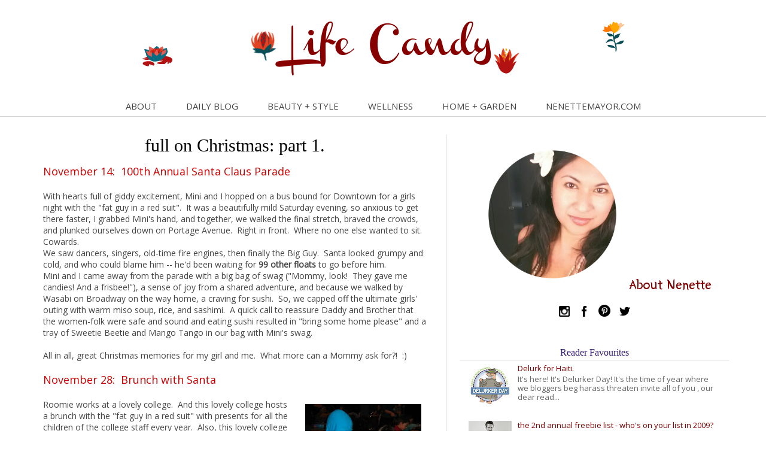

--- FILE ---
content_type: text/html; charset=UTF-8
request_url: https://www.lifecandy.net/2009/12/full-on-christmas-part-1.html
body_size: 22318
content:
<!DOCTYPE html>
<html class='v2' dir='ltr' xmlns='http://www.w3.org/1999/xhtml' xmlns:b='http://www.google.com/2005/gml/b' xmlns:data='http://www.google.com/2005/gml/data' xmlns:expr='http://www.google.com/2005/gml/expr'>
<head>
<link href='https://www.blogger.com/static/v1/widgets/335934321-css_bundle_v2.css' rel='stylesheet' type='text/css'/>
<meta content='848ee71e3d854a97b31cc04b24e8a8eb' name='p:domain_verify'/>
<link href="//fonts.googleapis.com/css?family=Muli:300,400%7CEuphoria+Script%7CParisienne%7CPoiret+One%7CBad+Script%7CJosefin+Sans%7CMr+De+Haviland%7CEngagement%7CClicker+Script%7CDancing+Script%7CYeon+Sung%7CSpirax%7CCourgette%7CGive+You+Glory%7CPetit+Formal+Script%7CMarck+Script%7CCourgette%7CSource+Serif+Pro%7CStint+Ultra+Expanded%7CRibeye+Marrow%7CQwigley%7CMeddon%7CGabriela%7CWalter+Turncoat" rel="stylesheet" type="text/css">
<link href='//cdn-images.mailchimp.com/embedcode/classic-10_7.css' rel='stylesheet' type='text/css'/>
<style type='text/css'>@font-face{font-family:'Open Sans';font-style:normal;font-weight:400;font-stretch:100%;font-display:swap;src:url(//fonts.gstatic.com/s/opensans/v44/memSYaGs126MiZpBA-UvWbX2vVnXBbObj2OVZyOOSr4dVJWUgsjZ0B4taVIUwaEQbjB_mQ.woff2)format('woff2');unicode-range:U+0460-052F,U+1C80-1C8A,U+20B4,U+2DE0-2DFF,U+A640-A69F,U+FE2E-FE2F;}@font-face{font-family:'Open Sans';font-style:normal;font-weight:400;font-stretch:100%;font-display:swap;src:url(//fonts.gstatic.com/s/opensans/v44/memSYaGs126MiZpBA-UvWbX2vVnXBbObj2OVZyOOSr4dVJWUgsjZ0B4kaVIUwaEQbjB_mQ.woff2)format('woff2');unicode-range:U+0301,U+0400-045F,U+0490-0491,U+04B0-04B1,U+2116;}@font-face{font-family:'Open Sans';font-style:normal;font-weight:400;font-stretch:100%;font-display:swap;src:url(//fonts.gstatic.com/s/opensans/v44/memSYaGs126MiZpBA-UvWbX2vVnXBbObj2OVZyOOSr4dVJWUgsjZ0B4saVIUwaEQbjB_mQ.woff2)format('woff2');unicode-range:U+1F00-1FFF;}@font-face{font-family:'Open Sans';font-style:normal;font-weight:400;font-stretch:100%;font-display:swap;src:url(//fonts.gstatic.com/s/opensans/v44/memSYaGs126MiZpBA-UvWbX2vVnXBbObj2OVZyOOSr4dVJWUgsjZ0B4jaVIUwaEQbjB_mQ.woff2)format('woff2');unicode-range:U+0370-0377,U+037A-037F,U+0384-038A,U+038C,U+038E-03A1,U+03A3-03FF;}@font-face{font-family:'Open Sans';font-style:normal;font-weight:400;font-stretch:100%;font-display:swap;src:url(//fonts.gstatic.com/s/opensans/v44/memSYaGs126MiZpBA-UvWbX2vVnXBbObj2OVZyOOSr4dVJWUgsjZ0B4iaVIUwaEQbjB_mQ.woff2)format('woff2');unicode-range:U+0307-0308,U+0590-05FF,U+200C-2010,U+20AA,U+25CC,U+FB1D-FB4F;}@font-face{font-family:'Open Sans';font-style:normal;font-weight:400;font-stretch:100%;font-display:swap;src:url(//fonts.gstatic.com/s/opensans/v44/memSYaGs126MiZpBA-UvWbX2vVnXBbObj2OVZyOOSr4dVJWUgsjZ0B5caVIUwaEQbjB_mQ.woff2)format('woff2');unicode-range:U+0302-0303,U+0305,U+0307-0308,U+0310,U+0312,U+0315,U+031A,U+0326-0327,U+032C,U+032F-0330,U+0332-0333,U+0338,U+033A,U+0346,U+034D,U+0391-03A1,U+03A3-03A9,U+03B1-03C9,U+03D1,U+03D5-03D6,U+03F0-03F1,U+03F4-03F5,U+2016-2017,U+2034-2038,U+203C,U+2040,U+2043,U+2047,U+2050,U+2057,U+205F,U+2070-2071,U+2074-208E,U+2090-209C,U+20D0-20DC,U+20E1,U+20E5-20EF,U+2100-2112,U+2114-2115,U+2117-2121,U+2123-214F,U+2190,U+2192,U+2194-21AE,U+21B0-21E5,U+21F1-21F2,U+21F4-2211,U+2213-2214,U+2216-22FF,U+2308-230B,U+2310,U+2319,U+231C-2321,U+2336-237A,U+237C,U+2395,U+239B-23B7,U+23D0,U+23DC-23E1,U+2474-2475,U+25AF,U+25B3,U+25B7,U+25BD,U+25C1,U+25CA,U+25CC,U+25FB,U+266D-266F,U+27C0-27FF,U+2900-2AFF,U+2B0E-2B11,U+2B30-2B4C,U+2BFE,U+3030,U+FF5B,U+FF5D,U+1D400-1D7FF,U+1EE00-1EEFF;}@font-face{font-family:'Open Sans';font-style:normal;font-weight:400;font-stretch:100%;font-display:swap;src:url(//fonts.gstatic.com/s/opensans/v44/memSYaGs126MiZpBA-UvWbX2vVnXBbObj2OVZyOOSr4dVJWUgsjZ0B5OaVIUwaEQbjB_mQ.woff2)format('woff2');unicode-range:U+0001-000C,U+000E-001F,U+007F-009F,U+20DD-20E0,U+20E2-20E4,U+2150-218F,U+2190,U+2192,U+2194-2199,U+21AF,U+21E6-21F0,U+21F3,U+2218-2219,U+2299,U+22C4-22C6,U+2300-243F,U+2440-244A,U+2460-24FF,U+25A0-27BF,U+2800-28FF,U+2921-2922,U+2981,U+29BF,U+29EB,U+2B00-2BFF,U+4DC0-4DFF,U+FFF9-FFFB,U+10140-1018E,U+10190-1019C,U+101A0,U+101D0-101FD,U+102E0-102FB,U+10E60-10E7E,U+1D2C0-1D2D3,U+1D2E0-1D37F,U+1F000-1F0FF,U+1F100-1F1AD,U+1F1E6-1F1FF,U+1F30D-1F30F,U+1F315,U+1F31C,U+1F31E,U+1F320-1F32C,U+1F336,U+1F378,U+1F37D,U+1F382,U+1F393-1F39F,U+1F3A7-1F3A8,U+1F3AC-1F3AF,U+1F3C2,U+1F3C4-1F3C6,U+1F3CA-1F3CE,U+1F3D4-1F3E0,U+1F3ED,U+1F3F1-1F3F3,U+1F3F5-1F3F7,U+1F408,U+1F415,U+1F41F,U+1F426,U+1F43F,U+1F441-1F442,U+1F444,U+1F446-1F449,U+1F44C-1F44E,U+1F453,U+1F46A,U+1F47D,U+1F4A3,U+1F4B0,U+1F4B3,U+1F4B9,U+1F4BB,U+1F4BF,U+1F4C8-1F4CB,U+1F4D6,U+1F4DA,U+1F4DF,U+1F4E3-1F4E6,U+1F4EA-1F4ED,U+1F4F7,U+1F4F9-1F4FB,U+1F4FD-1F4FE,U+1F503,U+1F507-1F50B,U+1F50D,U+1F512-1F513,U+1F53E-1F54A,U+1F54F-1F5FA,U+1F610,U+1F650-1F67F,U+1F687,U+1F68D,U+1F691,U+1F694,U+1F698,U+1F6AD,U+1F6B2,U+1F6B9-1F6BA,U+1F6BC,U+1F6C6-1F6CF,U+1F6D3-1F6D7,U+1F6E0-1F6EA,U+1F6F0-1F6F3,U+1F6F7-1F6FC,U+1F700-1F7FF,U+1F800-1F80B,U+1F810-1F847,U+1F850-1F859,U+1F860-1F887,U+1F890-1F8AD,U+1F8B0-1F8BB,U+1F8C0-1F8C1,U+1F900-1F90B,U+1F93B,U+1F946,U+1F984,U+1F996,U+1F9E9,U+1FA00-1FA6F,U+1FA70-1FA7C,U+1FA80-1FA89,U+1FA8F-1FAC6,U+1FACE-1FADC,U+1FADF-1FAE9,U+1FAF0-1FAF8,U+1FB00-1FBFF;}@font-face{font-family:'Open Sans';font-style:normal;font-weight:400;font-stretch:100%;font-display:swap;src:url(//fonts.gstatic.com/s/opensans/v44/memSYaGs126MiZpBA-UvWbX2vVnXBbObj2OVZyOOSr4dVJWUgsjZ0B4vaVIUwaEQbjB_mQ.woff2)format('woff2');unicode-range:U+0102-0103,U+0110-0111,U+0128-0129,U+0168-0169,U+01A0-01A1,U+01AF-01B0,U+0300-0301,U+0303-0304,U+0308-0309,U+0323,U+0329,U+1EA0-1EF9,U+20AB;}@font-face{font-family:'Open Sans';font-style:normal;font-weight:400;font-stretch:100%;font-display:swap;src:url(//fonts.gstatic.com/s/opensans/v44/memSYaGs126MiZpBA-UvWbX2vVnXBbObj2OVZyOOSr4dVJWUgsjZ0B4uaVIUwaEQbjB_mQ.woff2)format('woff2');unicode-range:U+0100-02BA,U+02BD-02C5,U+02C7-02CC,U+02CE-02D7,U+02DD-02FF,U+0304,U+0308,U+0329,U+1D00-1DBF,U+1E00-1E9F,U+1EF2-1EFF,U+2020,U+20A0-20AB,U+20AD-20C0,U+2113,U+2C60-2C7F,U+A720-A7FF;}@font-face{font-family:'Open Sans';font-style:normal;font-weight:400;font-stretch:100%;font-display:swap;src:url(//fonts.gstatic.com/s/opensans/v44/memSYaGs126MiZpBA-UvWbX2vVnXBbObj2OVZyOOSr4dVJWUgsjZ0B4gaVIUwaEQbjA.woff2)format('woff2');unicode-range:U+0000-00FF,U+0131,U+0152-0153,U+02BB-02BC,U+02C6,U+02DA,U+02DC,U+0304,U+0308,U+0329,U+2000-206F,U+20AC,U+2122,U+2191,U+2193,U+2212,U+2215,U+FEFF,U+FFFD;}@font-face{font-family:'Rock Salt';font-style:normal;font-weight:400;font-display:swap;src:url(//fonts.gstatic.com/s/rocksalt/v24/MwQ0bhv11fWD6QsAVOZrt0M6p7NGrQ.woff2)format('woff2');unicode-range:U+0000-00FF,U+0131,U+0152-0153,U+02BB-02BC,U+02C6,U+02DA,U+02DC,U+0304,U+0308,U+0329,U+2000-206F,U+20AC,U+2122,U+2191,U+2193,U+2212,U+2215,U+FEFF,U+FFFD;}@font-face{font-family:'Walter Turncoat';font-style:normal;font-weight:400;font-display:swap;src:url(//fonts.gstatic.com/s/walterturncoat/v24/snfys0Gs98ln43n0d-14ULoToe6LZxecYZVfqA.woff2)format('woff2');unicode-range:U+0000-00FF,U+0131,U+0152-0153,U+02BB-02BC,U+02C6,U+02DA,U+02DC,U+0304,U+0308,U+0329,U+2000-206F,U+20AC,U+2122,U+2191,U+2193,U+2212,U+2215,U+FEFF,U+FFFD;}</style>
<style type='text/css'>
	#mc_embed_signup{background:#fff; clear:left; font:14px Helvetica,Arial,sans-serif;  width:500px;}
	/* Add your own MailChimp form style overrides in your site stylesheet or in this style block.
	   We recommend moving this block and the preceding CSS link to the HEAD of your HTML file. */
</style>
<meta content='width=1100' name='viewport'/>
<meta content='68528ad7a7aa46d890376669c033c79d' name='p:domain_verify'/>
<meta content='Winnipeg, Canada, blogger, Beautycounter, Isagenix, beauty, wellness, motherhood, simplifying, celebrity crushes, health, hula, design, island life, minimalism' name='keywords'/>
<meta content='text/html; charset=UTF-8' http-equiv='Content-Type'/>
<meta content='blogger' name='generator'/>
<link href='https://www.lifecandy.net/favicon.ico' rel='icon' type='image/x-icon'/>
<link href='https://www.lifecandy.net/2009/12/full-on-christmas-part-1.html' rel='canonical'/>
<link rel="alternate" type="application/atom+xml" title="Life Candy - Atom" href="https://www.lifecandy.net/feeds/posts/default" />
<link rel="alternate" type="application/rss+xml" title="Life Candy - RSS" href="https://www.lifecandy.net/feeds/posts/default?alt=rss" />
<link rel="service.post" type="application/atom+xml" title="Life Candy - Atom" href="https://www.blogger.com/feeds/5554671041186726858/posts/default" />

<link rel="alternate" type="application/atom+xml" title="Life Candy - Atom" href="https://www.lifecandy.net/feeds/3911646336778032057/comments/default" />
<!--Can't find substitution for tag [blog.ieCssRetrofitLinks]-->
<link href='https://blogger.googleusercontent.com/img/b/R29vZ2xl/AVvXsEijoHiZhwO17PzxdMJJPqoAlJRMi1RyrPQWLNHl8m6t2hhINKGjLRsNnqXRWipmC3uB4Zweunl-EkO2CU1Py5p8K-yRYs5SHCzv2TsNJdlM63k7qrBdZbqXNd1i7nPCa8i71o0pzfUwPOM/s200/santa.jpg' rel='image_src'/>
<meta content='https://www.lifecandy.net/2009/12/full-on-christmas-part-1.html' property='og:url'/>
<meta content='full on Christmas: part 1.' property='og:title'/>
<meta content='A lifestyle improvement blog on health &amp; wellness, fitness, everyday adventures with friends &amp; family, balanced living, and the joys of being a girl.' property='og:description'/>
<meta content='https://blogger.googleusercontent.com/img/b/R29vZ2xl/AVvXsEijoHiZhwO17PzxdMJJPqoAlJRMi1RyrPQWLNHl8m6t2hhINKGjLRsNnqXRWipmC3uB4Zweunl-EkO2CU1Py5p8K-yRYs5SHCzv2TsNJdlM63k7qrBdZbqXNd1i7nPCa8i71o0pzfUwPOM/w1200-h630-p-k-no-nu/santa.jpg' property='og:image'/>
<title>Life Candy: full on Christmas: part 1.</title>
<style id='page-skin-1' type='text/css'><!--
/*
-----------------------------------------------
Blogger Template Style
Name:     Awesome Inc.
Designer: Tina Chen
URL:      tinachen.org
----------------------------------------------- */
/* Variable definitions
====================
<Variable name="keycolor" description="Main Color" type="color" default="#ffffff"/>
<Group description="Page" selector="body">
<Variable name="body.font" description="Font" type="font"
default="normal normal 13px Arial, Tahoma, Helvetica, FreeSans, sans-serif"/>
<Variable name="body.background.color" description="Background Color" type="color" default="#000000"/>
<Variable name="body.text.color" description="Text Color" type="color" default="#ffffff"/>
</Group>
<Group description="Links" selector=".main-inner">
<Variable name="link.color" description="Link Color" type="color" default="#888888"/>
<Variable name="link.visited.color" description="Visited Color" type="color" default="#444444"/>
<Variable name="link.hover.color" description="Hover Color" type="color" default="#cccccc"/>
</Group>
<Group description="Blog Title" selector=".header h1">
<Variable name="header.font" description="Title Font" type="font"
default="normal bold 40px Arial, Tahoma, Helvetica, FreeSans, sans-serif"/>
<Variable name="header.text.color" description="Title Color" type="color" default="#444444" />
<Variable name="header.background.color" description="Header Background" type="color" default="transparent" />
</Group>
<Group description="Blog Description" selector=".header .description">
<Variable name="description.font" description="Font" type="font"
default="normal normal 14px Arial, Tahoma, Helvetica, FreeSans, sans-serif"/>
<Variable name="description.text.color" description="Text Color" type="color"
default="#444444" />
</Group>
<Group description="Tabs Text" selector=".tabs-inner .widget li a">
<Variable name="tabs.font" description="Font" type="font"
default="normal bold 14px Arial, Tahoma, Helvetica, FreeSans, sans-serif"/>
<Variable name="tabs.text.color" description="Text Color" type="color" default="#444444"/>
<Variable name="tabs.selected.text.color" description="Selected Color" type="color" default="#444444"/>
</Group>
<Group description="Tabs Background" selector=".tabs-outer .PageList">
<Variable name="tabs.background.color" description="Background Color" type="color" default="#141414"/>
<Variable name="tabs.selected.background.color" description="Selected Color" type="color" default="#444444"/>
<Variable name="tabs.border.color" description="Border Color" type="color" default="#ffffff"/>
</Group>
<Group description="Date Header" selector=".main-inner .widget h2.date-header, .main-inner .widget h2.date-header span">
<Variable name="date.font" description="Font" type="font"
default="normal normal 14px Arial, Tahoma, Helvetica, FreeSans, sans-serif"/>
<Variable name="date.text.color" description="Text Color" type="color" default="#666666"/>
<Variable name="date.border.color" description="Border Color" type="color" default="#ffffff"/>
</Group>
<Group description="Post Title" selector="h3.post-title, h4, h3.post-title a">
<Variable name="post.title.font" description="Font" type="font"
default="normal bold 22px Arial, Tahoma, Helvetica, FreeSans, sans-serif"/>
<Variable name="post.title.text.color" description="Text Color" type="color" default="#444444"/>
</Group>
<Group description="Post Background" selector=".post">
<Variable name="post.background.color" description="Background Color" type="color" default="#ffffff" />
<Variable name="post.border.color" description="Border Color" type="color" default="#ffffff" />
<Variable name="post.border.bevel.color" description="Bevel Color" type="color" default="#ffffff"/>
</Group>
<Group description="Gadget Title" selector="h2">
<Variable name="widget.title.font" description="Font" type="font"
default="normal bold 14px Arial, Tahoma, Helvetica, FreeSans, sans-serif"/>
<Variable name="widget.title.text.color" description="Text Color" type="color" default="#444444"/>
</Group>
<Group description="Gadget Text" selector=".sidebar .widget">
<Variable name="widget.font" description="Font" type="font"
default="normal normal 14px Arial, Tahoma, Helvetica, FreeSans, sans-serif"/>
<Variable name="widget.text.color" description="Text Color" type="color" default="#444444"/>
<Variable name="widget.alternate.text.color" description="Alternate Color" type="color" default="#666666"/>
</Group>
<Group description="Gadget Links" selector=".sidebar .widget">
<Variable name="widget.link.color" description="Link Color" type="color" default="#800000"/>
<Variable name="widget.link.visited.color" description="Visited Color" type="color" default="#800000"/>
<Variable name="widget.link.hover.color" description="Hover Color" type="color" default="#666666"/>
</Group>
<Group description="Gadget Background" selector=".sidebar .widget">
<Variable name="widget.background.color" description="Background Color" type="color" default="#141414"/>
<Variable name="widget.border.color" description="Border Color" type="color" default="#222222"/>
<Variable name="widget.border.bevel.color" description="Bevel Color" type="color" default="#000000"/>
</Group>
<Group description="Sidebar Background" selector=".column-left-inner .column-right-inner">
<Variable name="widget.outer.background.color" description="Background Color" type="color" default="transparent" />
</Group>
<Group description="Images" selector=".main-inner">
<Variable name="image.background.color" description="Background Color" type="color" default="transparent"/>
<Variable name="image.border.color" description="Border Color" type="color" default="transparent"/>
</Group>
<Group description="Feed" selector=".blog-feeds">
<Variable name="feed.text.color" description="Text Color" type="color" default="#444444"/>
</Group>
<Group description="Feed Links" selector=".blog-feeds">
<Variable name="feed.link.color" description="Link Color" type="color" default="#800000"/>
<Variable name="feed.link.visited.color" description="Visited Color" type="color" default="#800000"/>
<Variable name="feed.link.hover.color" description="Hover Color" type="color" default="#666666"/>
</Group>
<Group description="Pager" selector=".blog-pager">
<Variable name="pager.background.color" description="Background Color" type="color" default="#ffffff" />
</Group>
<Group description="Footer" selector=".footer-outer">
<Variable name="footer.background.color" description="Background Color" type="color" default="#ffffff" />
<Variable name="footer.text.color" description="Text Color" type="color" default="#444444" />
</Group>
<Variable name="title.shadow.spread" description="Title Shadow" type="length" default="-1px" min="-1px" max="100px"/>
<Variable name="body.background" description="Body Background" type="background"
color="#ffffff"
default="$(color) none repeat scroll top left"/>
<Variable name="body.background.gradient.cap" description="Body Gradient Cap" type="url"
default="none"/>
<Variable name="body.background.size" description="Body Background Size" type="string" default="auto"/>
<Variable name="tabs.background.gradient" description="Tabs Background Gradient" type="url"
default="none"/>
<Variable name="header.background.gradient" description="Header Background Gradient" type="url" default="none" />
<Variable name="header.padding.top" description="Header Top Padding" type="length" default="22px" min="0" max="100px"/>
<Variable name="header.margin.top" description="Header Top Margin" type="length" default="0" min="0" max="100px"/>
<Variable name="header.margin.bottom" description="Header Bottom Margin" type="length" default="0" min="0" max="100px"/>
<Variable name="widget.padding.top" description="Widget Padding Top" type="length" default="8px" min="0" max="20px"/>
<Variable name="widget.padding.side" description="Widget Padding Side" type="length" default="15px" min="0" max="100px"/>
<Variable name="widget.outer.margin.top" description="Widget Top Margin" type="length" default="0" min="0" max="100px"/>
<Variable name="widget.outer.background.gradient" description="Gradient" type="url" default="none" />
<Variable name="widget.border.radius" description="Gadget Border Radius" type="length" default="0" min="0" max="100px"/>
<Variable name="outer.shadow.spread" description="Outer Shadow Size" type="length" default="0" min="0" max="100px"/>
<Variable name="date.header.border.radius.top" description="Date Header Border Radius Top" type="length" default="0" min="0" max="100px"/>
<Variable name="date.header.position" description="Date Header Position" type="length" default="15px" min="0" max="100px"/>
<Variable name="date.space" description="Date Space" type="length" default="30px" min="0" max="100px"/>
<Variable name="date.position" description="Date Float" type="string" default="static" />
<Variable name="date.padding.bottom" description="Date Padding Bottom" type="length" default="0" min="0" max="100px"/>
<Variable name="date.border.size" description="Date Border Size" type="length" default="0" min="0" max="10px"/>
<Variable name="date.background" description="Date Background" type="background" color="transparent"
default="$(color) none no-repeat scroll top left" />
<Variable name="date.first.border.radius.top" description="Date First top radius" type="length" default="0" min="0" max="100px"/>
<Variable name="date.last.space.bottom" description="Date Last Space Bottom" type="length"
default="20px" min="0" max="100px"/>
<Variable name="date.last.border.radius.bottom" description="Date Last bottom radius" type="length" default="0" min="0" max="100px"/>
<Variable name="post.first.padding.top" description="First Post Padding Top" type="length" default="0" min="0" max="100px"/>
<Variable name="image.shadow.spread" description="Image Shadow Size" type="length" default="0" min="0" max="100px"/>
<Variable name="image.border.radius" description="Image Border Radius" type="length" default="0" min="0" max="100px"/>
<Variable name="separator.outdent" description="Separator Outdent" type="length" default="15px" min="0" max="100px"/>
<Variable name="title.separator.border.size" description="Widget Title Border Size" type="length" default="1px" min="0" max="10px"/>
<Variable name="list.separator.border.size" description="List Separator Border Size" type="length" default="1px" min="0" max="10px"/>
<Variable name="shadow.spread" description="Shadow Size" type="length" default="0" min="0" max="100px"/>
<Variable name="startSide" description="Side where text starts in blog language" type="automatic" default="left"/>
<Variable name="endSide" description="Side where text ends in blog language" type="automatic" default="right"/>
<Variable name="date.side" description="Side where date header is placed" type="string" default="right"/>
<Variable name="pager.border.radius.top" description="Pager Border Top Radius" type="length" default="0" min="0" max="100px"/>
<Variable name="pager.space.top" description="Pager Top Space" type="length" default="1em" min="0" max="20em"/>
<Variable name="footer.background.gradient" description="Background Gradient" type="url" default="none" />
<Variable name="mobile.background.size" description="Mobile Background Size" type="string"
default="auto"/>
<Variable name="mobile.background.overlay" description="Mobile Background Overlay" type="string"
default="transparent none repeat scroll top left"/>
<Variable name="mobile.button.color" description="Mobile Button Color" type="color" default="#ffffff" />
*/
/* Content
----------------------------------------------- */
body {
font: normal normal 14px Open Sans;
color: #444444;
background: #ffffff none repeat scroll top left;
}
html body .content-outer {
min-width: 0;
max-width: 100%;
width: 100%;
}
a:link {
text-decoration: none;
color: #800000;
}
a:visited {
text-decoration: none;
color: #800000;
}
a:hover {
/*  text-decoration: underline;  */
color: #666666;
}
.body-fauxcolumn-outer .cap-top {
position: absolute;
z-index: 1;
height: 276px;
width: 100%;
background: transparent none repeat-x scroll top left;
_background-image: none;
}
/* Columns
----------------------------------------------- */
.content-inner {
padding: 0;
}
.header-inner .section {
margin: 0 16px;
}
.tabs-inner .section {
margin: 0 16px;
}
.main-inner {
padding-top: 30px;
}
.main-inner .column-center-inner,
.main-inner .column-left-inner,
.main-inner .column-right-inner {
padding: 0 5px;
}
*+html body .main-inner .column-center-inner {
margin-top: -30px;
}
#layout .main-inner .column-center-inner {
margin-top: 0;
}
/* Header
----------------------------------------------- */
.header-outer {
margin: 0px 0 0px 0;
background: transparent none repeat scroll 0 0;
}
.Header h1 {
font: normal normal 40px Rock Salt;
color: #800000;
text-shadow: 0 0 -1px #000000;
}
.Header h1 a {
color: #800000;
}
.Header .description {
font: normal normal 14px Walter Turncoat;
color: #444444;
}
.header-inner .Header .titlewrapper,
.header-inner .Header .descriptionwrapper {
padding-left: 0;
padding-right: 0;
margin-bottom: 0;
margin-top: 0;
}
.header-inner .Header .titlewrapper {
/*  padding-top: 0px;  */
text-align: center;
}
/* Tabs
----------------------------------------------- */
.tabs-outer {
overflow: hidden;
position: relative;
/*  background: #eeeeee url(//www.blogblog.com/1kt/awesomeinc/tabs_gradient_light.png) repeat scroll 0 0;  */
}
#layout .tabs-outer {
overflow: visible;
}
.tabs-cap-top {
position: absolute;
width: 100%;
/*  border-bottom: 1px solid #d3d3d3;  */
}
.tabs-cap-bottom {
border-bottom: 1px solid #d3d3d3;
/* bottom: 0;  */
}
.tabs-inner .widget li a {
display: inline-block;
margin: 0;
padding: .6em 1.5em;
font: normal normal 15px Open Sans;
color: #444444;
/*  border-top: 1px solid #d3d3d3;  */
/*  border-bottom: 1px solid #d3d3d3;  */
/*  border-left: 1px solid #d3d3d3;  */
height: 16px;
line-height: 16px;
}
.tabs-inner .widget li:last-child a {
/*  border-right: 1px solid #d3d3d3; */
}
.tabs-inner .widget li.selected a, .tabs-inner .widget li a:hover {
background: #ffffff url(//www.blogblog.com/1kt/awesomeinc/tabs_gradient_light.png) repeat-x scroll 0 -100px;
color: #800080;
}
/* Headings
----------------------------------------------- */
h2 {
font: normal normal 16px Georgia, Utopia, 'Palatino Linotype', Palatino, serif;
color: #351c75;
}
/* Widgets
----------------------------------------------- */
.main-inner .section {
margin: 0 27px;
padding: 0;
}
.main-inner .column-left-outer,
.main-inner .column-right-outer {
margin-top: 0;
/* border-right: .5px solid #d3d3d3;  */
}
#layout .main-inner .column-left-outer,
#layout .main-inner .column-right-outer {
margin-top: 0;
}
.main-inner .column-left-inner,
.main-inner .column-right-inner {
background: transparent none repeat 0 0;
-moz-box-shadow: 0 0 0 rgba(0, 0, 0, .2);
-webkit-box-shadow: 0 0 0 rgba(0, 0, 0, .2);
-goog-ms-box-shadow: 0 0 0 rgba(0, 0, 0, .2);
box-shadow: 0 0 0 rgba(0, 0, 0, .2);
-moz-border-radius: 0;
-webkit-border-radius: 0;
-goog-ms-border-radius: 0;
border-radius: 0;
border-left: .5px solid #d3d3d3;
}
#layout .main-inner .column-left-inner,
#layout .main-inner .column-right-inner {
margin-top: 0;
}
.sidebar .widget {
font: normal normal 13px Open Sans;
color: #444444;
}
.sidebar .widget a:link {
color: #800000;
}
.sidebar .widget a:visited {
color: #800000;
}
.sidebar .widget a:hover {
color: #666666;
}
.sidebar .widget h2 {
text-shadow: 0 0 -1px #000000;
}
.main-inner .widget {
background-color: #ffffff;
border: 1px solid #ffffff;
padding: 0 20px 15px;
margin: 20px -16px;
-moz-box-shadow: 0 0 20px rgba(0, 0, 0, 0);
-webkit-box-shadow: 0 0 20px rgba(0, 0, 0, 0);
-goog-ms-box-shadow: 0 0 20px rgba(0, 0, 0, 0);
box-shadow: 0 0 20px rgba(0, 0, 0, 0);
-moz-border-radius: 0;
-webkit-border-radius: 0;
-goog-ms-border-radius: 0;
border-radius: 0;
}
.main-inner .widget h2 {
text-align: center;
margin: 0 -15px;
padding: .6em 15px .2em;
/* border-bottom: 1px solid transparent;  */
border-bottom: 1px solid #d3d3d3;
}
.footer-inner .widget h2 {
padding: 0 0 .4em;
border-bottom: 1px solid transparent;
}
.main-inner .widget h2 + div, .footer-inner .widget h2 + div {
border-top: 1px solid #ffffff;
padding-top: 8px;
}
.main-inner .widget .widget-content {
margin: 0 -15px;
padding: 7px 15px 0;
}
.main-inner .widget ul, .main-inner .widget #ArchiveList ul.flat {
margin: -8px -15px 0;
padding: 0;
list-style: none;
}
.main-inner .widget #ArchiveList {
margin: -8px 0 0;
}
.main-inner .widget ul li, .main-inner .widget #ArchiveList ul.flat li {
padding: .5em 15px;
text-indent: 0;
color: #666666;
border-top: 1px solid #ffffff;
border-bottom: 1px solid transparent;
}
.main-inner .widget #ArchiveList ul li {
padding-top: .25em;
padding-bottom: .25em;
}
.main-inner .widget ul li:first-child, .main-inner .widget #ArchiveList ul.flat li:first-child {
border-top: none;
}
.main-inner .widget ul li:last-child, .main-inner .widget #ArchiveList ul.flat li:last-child {
border-bottom: none;
}
.post-body {
position: relative;
}
.main-inner .widget .post-body ul {
padding: 0 2.5em;
margin: .5em 0;
list-style: disc;
}
.main-inner .widget .post-body ul li {
padding: 0.25em 0;
margin-bottom: .25em;
color: #444444;
border: none;
}
.footer-inner .widget ul {
padding: 0;
list-style: none;
}
.widget .zippy {
color: #666666;
}
/* Posts
----------------------------------------------- */
body .main-inner .Blog {
padding: 20;
margin-bottom: 1em;
background-color: transparent;
border: none;
-moz-box-shadow: 0 0 0 rgba(0, 0, 0, 0);
-webkit-box-shadow: 0 0 0 rgba(0, 0, 0, 0);
-goog-ms-box-shadow: 0 0 0 rgba(0, 0, 0, 0);
box-shadow: 0 0 0 rgba(0, 0, 0, 0);
/* border-right: .5px solid #d3d3d3;  */
}
.main-inner .section:last-child .Blog:last-child {
padding: 0;
margin-bottom: 1em;
}
.main-inner .widget h2.date-header {
margin: 0 -15px 1px;
padding: 0 0 0 0;
font: normal normal 11px Muli, Tahoma, Helvetica, FreeSans, sans-serif;
color: #444444;
background: transparent none no-repeat scroll top left;
border-top: 0 solid #ffffff;
border-bottom: 1px solid transparent;
-moz-border-radius-topleft: 0;
-moz-border-radius-topright: 0;
-webkit-border-top-left-radius: 0;
-webkit-border-top-right-radius: 0;
border-top-left-radius: 0;
border-top-right-radius: 0;
position: static;
bottom: 100%;
right: 15px;
text-shadow: 0 0 -1px #000000;
}
.main-inner .widget h2.date-header span {
font: normal normal 11px Muli, Tahoma, Helvetica, FreeSans, sans-serif;
display: block;
padding: .5em 15px;
border-left: 0 solid #ffffff;
border-right: 0 solid #ffffff;
/*  border-bottom: 1px solid #D3D3D3;  */
}
.date-outer {
position: relative;
margin: 30px 0 20px;
padding: 0 15px;
background-color: #ffffff;
border: 1px solid #ffffff;
-moz-box-shadow: 0 0 20px rgba(0, 0, 0, 0);
-webkit-box-shadow: 0 0 20px rgba(0, 0, 0, 0);
-goog-ms-box-shadow: 0 0 20px rgba(0, 0, 0, 0);
box-shadow: 0 0 20px rgba(0, 0, 0, 0);
-moz-border-radius: 0;
-webkit-border-radius: 0;
-goog-ms-border-radius: 0;
border-radius: 0;
}
.date-outer:first-child {
margin-top: 0;
}
.date-outer:last-child {
margin-bottom: 20px;
-moz-border-radius-bottomleft: 0;
-moz-border-radius-bottomright: 0;
-webkit-border-bottom-left-radius: 0;
-webkit-border-bottom-right-radius: 0;
-goog-ms-border-bottom-left-radius: 0;
-goog-ms-border-bottom-right-radius: 0;
border-bottom-left-radius: 0;
border-bottom-right-radius: 0;
}
.date-posts {
margin: 0 -15px;
padding: 0 15px;
clear: both;
}
.post-outer, .inline-ad {
border-top: 1px solid #ffffff;
margin: 0 -15px;
padding: 15px 15px;
}
.post-outer {
padding-bottom: 10px;
}
.post-outer:first-child {
padding-top: 0;
border-top: none;
}
.post-outer:last-child, .inline-ad:last-child {
border-bottom: none;
}
.post-body {
position: relative;
}
.post-body img {
padding: 8px;
background: transparent;
border: 1px solid transparent;
-moz-box-shadow: 0 0 0 rgba(0, 0, 0, 0);
-webkit-box-shadow: 0 0 0 rgba(0, 0, 0, 0);
box-shadow: 0 0 0 rgba(0, 0, 0, 0);
-moz-border-radius: 0;
-webkit-border-radius: 0;
border-radius: 0;
}
h3.post-title, h4 {
font: normal normal 30px Georgia, Utopia, 'Palatino Linotype', Palatino, serif;
color: #000000;
/* text-transform: uppercase; */
/* text-align: left; */
text-align: center;
/* text-decoration: underline; */
}
h3.post-title a {
font: normal normal 30px Georgia, Utopia, 'Palatino Linotype', Palatino, serif;
color: #000000;
}
h3.post-title a:hover {
color: #666666;
/*   text-decoration: underline; */
}
.post-header {
margin: 0 0 1em;
}
.post-body {
line-height: 1.4;
}
.post-outer h2 {
color: #444444;
}
.post-footer {
margin: 1.5em 0 0;
}
#blog-pager {
padding: 15px;
font-size: 120%;
background-color: #ffffff;
border: 1px solid #ffffff;
-moz-box-shadow: 0 0 20px rgba(0, 0, 0, 0);
-webkit-box-shadow: 0 0 20px rgba(0, 0, 0, 0);
-goog-ms-box-shadow: 0 0 20px rgba(0, 0, 0, 0);
box-shadow: 0 0 20px rgba(0, 0, 0, 0);
-moz-border-radius: 0;
-webkit-border-radius: 0;
-goog-ms-border-radius: 0;
border-radius: 0;
-moz-border-radius-topleft: 0;
-moz-border-radius-topright: 0;
-webkit-border-top-left-radius: 0;
-webkit-border-top-right-radius: 0;
-goog-ms-border-top-left-radius: 0;
-goog-ms-border-top-right-radius: 0;
border-top-left-radius: 0;
border-top-right-radius-topright: 0;
margin-top: 1em;
}
.blog-feeds, .post-feeds {
margin: 1em 0;
text-align: center;
color: #444444;
}
.blog-feeds a, .post-feeds a {
color: #800080;
}
.blog-feeds a:visited, .post-feeds a:visited {
color: #800080;
}
.blog-feeds a:hover, .post-feeds a:hover {
color: #800000;
}
.post-outer .comments {
margin-top: 2em;
}
/* Comments
----------------------------------------------- */
.comments .comments-content .icon.blog-author {
background-repeat: no-repeat;
background-image: url([data-uri]);
}
.comments .comments-content .loadmore a {
border-top: 1px solid #d3d3d3;
border-bottom: 1px solid #d3d3d3;
}
.comments .continue {
border-top: 2px solid #d3d3d3;
}
/* Footer
----------------------------------------------- */
.footer-outer {
margin: -20px 0 -1px;
padding: 20px 0 0;
color: #444444;
overflow: hidden;
}
.footer-fauxborder-left {
border-top: 1px solid #ffffff;
background: #ffffff none repeat scroll 0 0;
-moz-box-shadow: 0 0 20px rgba(0, 0, 0, .2);
-webkit-box-shadow: 0 0 20px rgba(0, 0, 0, .2);
-goog-ms-box-shadow: 0 0 20px rgba(0, 0, 0, .2);
box-shadow: 0 0 20px rgba(0, 0, 0, .2);
margin: 0 -20px;
}
/* Mobile
----------------------------------------------- */
body.mobile {
background-size: auto;
}
.mobile .body-fauxcolumn-outer {
background: transparent none repeat scroll top left;
}
*+html body.mobile .main-inner .column-center-inner {
margin-top: 0;
}
.mobile .main-inner .widget {
padding: 0 0 15px;
}
.mobile .main-inner .widget h2 + div,
.mobile .footer-inner .widget h2 + div {
border-top: none;
padding-top: 0;
}
.mobile .footer-inner .widget h2 {
padding: 0.5em 0;
border-bottom: none;
}
.mobile .main-inner .widget .widget-content {
margin: 0;
padding: 7px 0 0;
}
.mobile .main-inner .widget ul,
.mobile .main-inner .widget #ArchiveList ul.flat {
margin: 0 -15px 0;
}
.mobile .main-inner .widget h2.date-header {
right: 0;
}
.mobile .date-header span {
padding: 0.4em 0;
}
.mobile .date-outer:first-child {
margin-bottom: 0;
border: 1px solid #ffffff;
-moz-border-radius-topleft: 0;
-moz-border-radius-topright: 0;
-webkit-border-top-left-radius: 0;
-webkit-border-top-right-radius: 0;
-goog-ms-border-top-left-radius: 0;
-goog-ms-border-top-right-radius: 0;
border-top-left-radius: 0;
border-top-right-radius: 0;
}
.mobile .date-outer {
border-color: #ffffff;
border-width: 0 1px 1px;
}
.mobile .date-outer:last-child {
margin-bottom: 0;
}
.mobile .main-inner {
padding: 0;
}
.mobile .header-inner .section {
margin: 0;
}
.mobile .post-outer, .mobile .inline-ad {
padding: 5px 0;
}
.mobile .tabs-inner .section {
margin: 0 10px;
}
.mobile .main-inner .widget h2 {
margin: 0;
padding: 0;
}
.mobile .main-inner .widget h2.date-header span {
padding: 0;
}
.mobile .main-inner .widget .widget-content {
margin: 0;
padding: 7px 0 0;
}
.mobile #blog-pager {
border: 1px solid transparent;
background: #ffffff none repeat scroll 0 0;
}
.mobile .main-inner .column-left-inner,
.mobile .main-inner .column-right-inner {
background: transparent none repeat 0 0;
-moz-box-shadow: none;
-webkit-box-shadow: none;
-goog-ms-box-shadow: none;
box-shadow: none;
}
.mobile .date-posts {
margin: 0;
padding: 0;
}
.mobile .footer-fauxborder-left {
margin: 0;
border-top: inherit;
}
.mobile .main-inner .section:last-child .Blog:last-child {
margin-bottom: 0;
}
.mobile-index-contents {
color: #444444;
}
.mobile .mobile-link-button {
background: #800000 url(//www.blogblog.com/1kt/awesomeinc/tabs_gradient_light.png) repeat scroll 0 0;
}
.mobile-link-button a:link, .mobile-link-button a:visited {
color: #ffffff;
}
.mobile .tabs-inner .PageList .widget-content {
background: transparent;
border-top: 1px solid;
border-color: #d3d3d3;
color: #444444;
}
.mobile .tabs-inner .PageList .widget-content .pagelist-arrow {
border-left: 1px solid #d3d3d3;
}
/* #header-inner {
background-position: center !important;
width: 100% !important;
text-align: center;
}
#header-inner img {
margin: auto;
} */
.post-title {
text-align: center;
}
.date-header {
text-align: center;
}.post-body img {
max-width: 100%;
max-height: auto;
display: block;
margin: auto;
}.PageList {text-align:center !important;} .PageList li {float:none !important; display:inline !important;}#header-inner {text-align:center !important;} #header-inner img {margin: 0 auto !important;}
--></style>
<style id='template-skin-1' type='text/css'><!--
body {
min-width: 1200px;
}
.content-outer, .content-fauxcolumn-outer, .region-inner {
min-width: 1200px;
max-width: 1200px;
_width: 1200px;
}
.main-inner .columns {
padding-left: 0px;
padding-right: 495px;
}
.main-inner .fauxcolumn-center-outer {
left: 0px;
right: 495px;
/* IE6 does not respect left and right together */
_width: expression(this.parentNode.offsetWidth -
parseInt("0px") -
parseInt("495px") + 'px');
}
.main-inner .fauxcolumn-left-outer {
width: 0px;
}
.main-inner .fauxcolumn-right-outer {
width: 495px;
}
.main-inner .column-left-outer {
width: 0px;
right: 100%;
margin-left: -0px;
}
.main-inner .column-right-outer {
width: 495px;
margin-right: -495px;
}
#layout {
min-width: 0;
}
#layout .content-outer {
min-width: 0;
width: 800px;
}
#layout .region-inner {
min-width: 0;
width: auto;
}
--></style>
<!-- Google tag (gtag.js) -->
<script async='true' src='https://www.googletagmanager.com/gtag/js?id=G-PW6NNYBRKS'></script>
<script>
        window.dataLayer = window.dataLayer || [];
        function gtag(){dataLayer.push(arguments);}
        gtag('js', new Date());
        gtag('config', 'G-PW6NNYBRKS');
      </script>
<!-- MailerLite Universal -->
<script>
(function(m,a,i,l,e,r){ m['MailerLiteObject']=e;function f(){
var c={ a:arguments,q:[]};var r=this.push(c);return "number"!=typeof r?r:f.bind(c.q);}
f.q=f.q||[];m[e]=m[e]||f.bind(f.q);m[e].q=m[e].q||f.q;r=a.createElement(i);
var _=a.getElementsByTagName(i)[0];r.async=1;r.src=l+'?v'+(~~(new Date().getTime()/1000000));
_.parentNode.insertBefore(r,_);})(window, document, 'script', 'https://static.mailerlite.com/js/universal.js', 'ml');

var ml_account = ml('accounts', '1897050', 'r4k7r8v6c1', 'load');
</script>
<!-- End MailerLite Universal -->
<link href='https://www.blogger.com/dyn-css/authorization.css?targetBlogID=5554671041186726858&amp;zx=cbb18653-033b-4891-9a96-e3b7e61b20ad' media='none' onload='if(media!=&#39;all&#39;)media=&#39;all&#39;' rel='stylesheet'/><noscript><link href='https://www.blogger.com/dyn-css/authorization.css?targetBlogID=5554671041186726858&amp;zx=cbb18653-033b-4891-9a96-e3b7e61b20ad' rel='stylesheet'/></noscript>
<meta name='google-adsense-platform-account' content='ca-host-pub-1556223355139109'/>
<meta name='google-adsense-platform-domain' content='blogspot.com'/>

</head>
<body class='loading'>
<div class='navbar no-items section' id='navbar' name='Navbar'>
</div>
<div class='body-fauxcolumns'>
<div class='fauxcolumn-outer body-fauxcolumn-outer'>
<div class='cap-top'>
<div class='cap-left'></div>
<div class='cap-right'></div>
</div>
<div class='fauxborder-left'>
<div class='fauxborder-right'></div>
<div class='fauxcolumn-inner'>
</div>
</div>
<div class='cap-bottom'>
<div class='cap-left'></div>
<div class='cap-right'></div>
</div>
</div>
</div>
<div class='content'>
<div class='content-fauxcolumns'>
<div class='fauxcolumn-outer content-fauxcolumn-outer'>
<div class='cap-top'>
<div class='cap-left'></div>
<div class='cap-right'></div>
</div>
<div class='fauxborder-left'>
<div class='fauxborder-right'></div>
<div class='fauxcolumn-inner'>
</div>
</div>
<div class='cap-bottom'>
<div class='cap-left'></div>
<div class='cap-right'></div>
</div>
</div>
</div>
<div class='content-outer'>
<div class='content-cap-top cap-top'>
<div class='cap-left'></div>
<div class='cap-right'></div>
</div>
<div class='fauxborder-left content-fauxborder-left'>
<div class='fauxborder-right content-fauxborder-right'></div>
<div class='content-inner'>
<header>
<div class='header-outer'>
<div class='header-cap-top cap-top'>
<div class='cap-left'></div>
<div class='cap-right'></div>
</div>
<div class='fauxborder-left header-fauxborder-left'>
<div class='fauxborder-right header-fauxborder-right'></div>
<div class='region-inner header-inner'>
<div class='header section' id='header' name='Header'><div class='widget Header' data-version='1' id='Header1'>
<div id='header-inner'>
<a href='https://www.lifecandy.net/' style='display: block'>
<img alt='Life Candy' height='100px; ' id='Header1_headerimg' src='https://blogger.googleusercontent.com/img/b/R29vZ2xl/AVvXsEjRi151RarLQATYAShQng3YYO0Ecng7tlO7Lisz0Ph95_dS_YVcjfixb8mJq3a7KyT47-zUmigVtOeaTrqc4QEMgfhxIiPtHYQ2LowqiEfOhnDlo_xQsGO2QSDXYXp9CMDhpQxu525M0AI/s1600/Header+2020d.png' style='display: block' width='1000px; '/>
</a>
</div>
</div></div>
</div>
</div>
<div class='header-cap-bottom cap-bottom'>
<div class='cap-left'></div>
<div class='cap-right'></div>
</div>
</div>
</header>
<div class='tabs-outer'>
<div class='tabs-cap-top cap-top'>
<div class='cap-left'></div>
<div class='cap-right'></div>
</div>
<div class='fauxborder-left tabs-fauxborder-left'>
<div class='fauxborder-right tabs-fauxborder-right'></div>
<div class='region-inner tabs-inner'>
<div class='tabs no-items section' id='crosscol' name='Cross-column'></div>
<div class='tabs section' id='crosscol-overflow' name='Cross-Column 2'><div class='widget PageList' data-version='1' id='PageList1'>
<div class='widget-content'>
<ul>
<li>
<a href='https://www.lifecandy.net/p/about-me-this-place.html'>ABOUT</a>
</li>
<li>
<a href='https://www.lifecandy.net/search/label/daily%20blog'>DAILY BLOG</a>
</li>
<li>
<a href='https://www.lifecandy.net/search/label/beauty%2Fstyle'>BEAUTY + STYLE</a>
</li>
<li>
<a href='https://www.lifecandy.net/search/label/food%2Ffitness'>WELLNESS</a>
</li>
<li>
<a href='https://www.lifecandy.net/search/label/home%2Fgarden'>HOME + GARDEN</a>
</li>
<li>
<a href='https://www.nenettemayor.com'>NENETTEMAYOR.COM</a>
</li>
</ul>
<div class='clear'></div>
</div>
</div></div>
</div>
</div>
<div class='tabs-cap-bottom cap-bottom'>
<div class='cap-left'></div>
<div class='cap-right'></div>
</div>
</div>
<div class='main-outer'>
<div class='main-cap-top cap-top'>
<div class='cap-left'></div>
<div class='cap-right'></div>
</div>
<div class='fauxborder-left main-fauxborder-left'>
<div class='fauxborder-right main-fauxborder-right'></div>
<div class='region-inner main-inner'>
<div class='columns fauxcolumns'>
<div class='fauxcolumn-outer fauxcolumn-center-outer'>
<div class='cap-top'>
<div class='cap-left'></div>
<div class='cap-right'></div>
</div>
<div class='fauxborder-left'>
<div class='fauxborder-right'></div>
<div class='fauxcolumn-inner'>
</div>
</div>
<div class='cap-bottom'>
<div class='cap-left'></div>
<div class='cap-right'></div>
</div>
</div>
<div class='fauxcolumn-outer fauxcolumn-left-outer'>
<div class='cap-top'>
<div class='cap-left'></div>
<div class='cap-right'></div>
</div>
<div class='fauxborder-left'>
<div class='fauxborder-right'></div>
<div class='fauxcolumn-inner'>
</div>
</div>
<div class='cap-bottom'>
<div class='cap-left'></div>
<div class='cap-right'></div>
</div>
</div>
<div class='fauxcolumn-outer fauxcolumn-right-outer'>
<div class='cap-top'>
<div class='cap-left'></div>
<div class='cap-right'></div>
</div>
<div class='fauxborder-left'>
<div class='fauxborder-right'></div>
<div class='fauxcolumn-inner'>
</div>
</div>
<div class='cap-bottom'>
<div class='cap-left'></div>
<div class='cap-right'></div>
</div>
</div>
<!-- corrects IE6 width calculation -->
<div class='columns-inner'>
<div class='column-center-outer'>
<div class='column-center-inner'>
<div class='main section' id='main' name='Main'><div class='widget Blog' data-version='1' id='Blog1'>
<div class='blog-posts hfeed'>

          <div class="date-outer">
        

          <div class="date-posts">
        
<div class='post-outer'>
<div class='post hentry uncustomized-post-template' itemprop='blogPost' itemscope='itemscope' itemtype='http://schema.org/BlogPosting'>
<meta content='https://blogger.googleusercontent.com/img/b/R29vZ2xl/AVvXsEijoHiZhwO17PzxdMJJPqoAlJRMi1RyrPQWLNHl8m6t2hhINKGjLRsNnqXRWipmC3uB4Zweunl-EkO2CU1Py5p8K-yRYs5SHCzv2TsNJdlM63k7qrBdZbqXNd1i7nPCa8i71o0pzfUwPOM/s200/santa.jpg' itemprop='image_url'/>
<meta content='5554671041186726858' itemprop='blogId'/>
<meta content='3911646336778032057' itemprop='postId'/>
<a name='3911646336778032057'></a>
<h3 class='post-title entry-title' itemprop='name'>
full on Christmas: part 1.
</h3>
<div class='post-header'>
<div class='post-header-line-1'></div>
</div>
<div class='post-body entry-content' id='post-body-3911646336778032057' itemprop='description articleBody'>
<div style="color: #cc0000;">
<span style="font-size: large;">November 14:&nbsp; 100th Annual Santa Claus Parade</span></div>
<br />
With hearts full of giddy excitement, Mini and I hopped on a bus bound for Downtown for a girls night with the "fat guy in a red suit".&nbsp; It was a beautifully mild Saturday evening, so anxious to get there faster, I grabbed Mini's hand, and together, we walked the final stretch, braved the crowds, and plunked ourselves down on Portage Avenue.&nbsp; Right in front.&nbsp; Where no one else wanted to sit.&nbsp; Cowards.<br />
We saw dancers, singers, old-time fire engines, then finally the Big Guy.&nbsp; Santa looked grumpy and cold, and who could blame him -- he'd been waiting for <b>99 other floats</b> to go before him.<br />
Mini and I came away from the parade with a big bag of swag ("Mommy, look!&nbsp; They gave me candies! And a frisbee!"), a sense of joy from a shared adventure, and because we walked by Wasabi on Broadway on the way home, a craving for sushi.&nbsp; So, we capped off the ultimate girls' outing with warm miso soup, rice, and sashimi.&nbsp; A quick call to reassure Daddy and Brother that the women-folk were safe and sound and eating sushi resulted in "bring some home please" and a tray of Sweetie Beetie and Mango Tango in our bag with Mini's swag.<br />
<br />
All in all, great Christmas memories for my girl and me.&nbsp; What more can a Mommy ask for?!&nbsp; :)<br />
<br />
<div style="color: #cc0000;">
<span style="font-size: large;">November 28:&nbsp; Brunch with Santa</span></div>
<br />
<a href="https://blogger.googleusercontent.com/img/b/R29vZ2xl/AVvXsEijoHiZhwO17PzxdMJJPqoAlJRMi1RyrPQWLNHl8m6t2hhINKGjLRsNnqXRWipmC3uB4Zweunl-EkO2CU1Py5p8K-yRYs5SHCzv2TsNJdlM63k7qrBdZbqXNd1i7nPCa8i71o0pzfUwPOM/s1600-h/santa.jpg" imageanchor="1" style="clear: right; float: right; margin-bottom: 1em; margin-left: 1em;"><img border="0" src="https://blogger.googleusercontent.com/img/b/R29vZ2xl/AVvXsEijoHiZhwO17PzxdMJJPqoAlJRMi1RyrPQWLNHl8m6t2hhINKGjLRsNnqXRWipmC3uB4Zweunl-EkO2CU1Py5p8K-yRYs5SHCzv2TsNJdlM63k7qrBdZbqXNd1i7nPCa8i71o0pzfUwPOM/s200/santa.jpg" /></a>Roomie works at a lovely college.&nbsp; And this lovely college hosts a brunch with the "fat guy in a red suit" with presents for all the children of the college staff every year.&nbsp; Also, this lovely college has a fabulous Culinary Department that prepares the pancakes, sausages and fruit, as well as the tastiest-ever gingerbread men that the kids get to decorate.&nbsp; Yes, this college is lovely.<br />
<br />
This year, Mini even decided to have her face painted.&nbsp; She was a cat.<br />
Meow.<br />
<br />
<div style="color: #cc0000;">
<span style="font-size: large;">November 29:&nbsp; Tree Goes Up</span></div>
<br />
See?<br />
<div class="separator" style="clear: both; text-align: center;">
<a href="http://farm3.static.flickr.com/2798/4164923460_74cf59b03b_d.jpg" imageanchor="1" style="margin-left: 1em; margin-right: 1em;"><img border="0" height="320" src="https://lh3.googleusercontent.com/blogger_img_proxy/AEn0k_uQS9_q8pmCp_pian7grTr8BwjpY-bC6LGU9F01QynygJvdetZej9PfFuZz8p_medrN6m7GuCPC9pk2JZRTt67q4pFQwEmFAnr7OzAmI4hzWkzr2vnj--EtMM6p4spFQU8DEQ=s0-d" width="240"></a></div>
<br />
<span style="color: #cc0000; font-size: large;">December 3: Breakfast with Santa</span><br />
<br />
Not to be confused with the aforementioned "Brunch with Santa", this event was at the school and had very special entertainment: Grades 1-3 singing <i>The Twelve Days of Christmas</i> and <i>Jingle Bells</i>.&nbsp; So, we got to see our little man, decked out in his black Batman t-shirt, sing his little heart out.<br />
It was quite a sight!&nbsp; And if I ever get the pictures of this and the Santa parade off my cell phone, you'll get to see the sight too!<br />
<br />
<div style="color: #cc0000;">
<span style="font-size: large;">December 14:&nbsp; Mini's Sharing Performance</span></div>
<br />
<a href="https://blogger.googleusercontent.com/img/b/R29vZ2xl/AVvXsEhpFcaBmB5yYhwGEqQ86lrcn8nboF7AdzAVjaXR8FxoYoEVOLPosYQnLqFK5hu1mME98of_fZhT940unI_eBFoIwwIEM50liY4U8_7xP52fuO62wXTjxugdTq4l685M2EEP7KmgYUSHDVc/s1600-h/sharing.jpg" imageanchor="1" style="clear: left; float: left; margin-bottom: 1em; margin-right: 1em;"><img border="0" src="https://blogger.googleusercontent.com/img/b/R29vZ2xl/AVvXsEhpFcaBmB5yYhwGEqQ86lrcn8nboF7AdzAVjaXR8FxoYoEVOLPosYQnLqFK5hu1mME98of_fZhT940unI_eBFoIwwIEM50liY4U8_7xP52fuO62wXTjxugdTq4l685M2EEP7KmgYUSHDVc/s200/sharing.jpg" /></a>Our Nursery/Kindergarten Class's version of the Christmas Pageant.&nbsp; Just for the little ones and their adults (parents, grandparents, aunts/uncles, etc.).&nbsp; It's held during school hours, so sadly, some parents aren't able to come, but if you're one of the lucky kids with a younger sibling in that class, you get to play hooky from your own class to watch.<br />
<br />
For Mini and her little buddy <a href="http://harmzie.blogspot.com/">Stewie</a>, who started Nursery this year, this meant having Lam, Norah, and Pepper skip class and hang out at the gym for a few minutes that afternoon, and support the fam.<br />
<br />
But mostly to skip class and hang out.&nbsp;&nbsp; <br />
<br />
<div style="color: #cc0000;">
<span style="font-size: large;">December 15:&nbsp; Gingerbread House Night</span></div>
<br />
<a href="https://blogger.googleusercontent.com/img/b/R29vZ2xl/AVvXsEjaBcQxWeDExM7geTFOohoG7OnCc1YLei6PolIyu4bfLP-I7eaqtQV1ZiPi-2CHmS9SrZwhyhsvQb_F812c1UWgJZvobTYpg3Li30ZYCuiWiiYsEwrP8F4VLysrNyKcRk7qb_deCRzCXfQ/s1600-h/gingerbread+-+take+1.jpg" imageanchor="1" style="clear: right; float: right; margin-bottom: 1em; margin-left: 1em;"><img border="0" src="https://blogger.googleusercontent.com/img/b/R29vZ2xl/AVvXsEjaBcQxWeDExM7geTFOohoG7OnCc1YLei6PolIyu4bfLP-I7eaqtQV1ZiPi-2CHmS9SrZwhyhsvQb_F812c1UWgJZvobTYpg3Li30ZYCuiWiiYsEwrP8F4VLysrNyKcRk7qb_deCRzCXfQ/s200/gingerbread+-+take+1.jpg" /></a>Every year, the Grades 1 to 3 kids have a special night where they, their siblings, and parents all get together and make gingerbread (actually, it's graham crackers) houses.&nbsp; It's a hoot.&nbsp; The kids get crafty, hangout with friends, and get a free "eat as much candy as you want" night.&nbsp; It's quite the sugar funfest.&nbsp; The parents get to socialize, and for many sahms, we get to talk to other adults for the first time in weeks.&nbsp; Huzzah!<br />
Our kids did more socializing than decorating, so in the end, their houses looked like little shacks after a really bad hurricane, a tsunami, <i><b>and </b></i>a tornado.&nbsp; So, Mini asked if we could make a gingerbread house at home as well.&nbsp; And 2 days later, we did.&nbsp; She's much happier with that outcome.<br />
<br />
<div class="separator" style="clear: both; text-align: center;">
<a href="https://blogger.googleusercontent.com/img/b/R29vZ2xl/AVvXsEgEnUmdBxzUXXykIDycehyphenhyphenM_Wj_93BUua68HA7e4S9eiMKJMGCGsT-hvNTXtARdprPHgN59QNCKuaO1G3Q7QFJyZHvwoj0M8lxZQgFgcqROEwIjhIvFK9w6Avh1rMeTjljIu43W45OLgBg/s1600-h/gingerbread+-+take+2.jpg" imageanchor="1" style="margin-left: 1em; margin-right: 1em;"><img border="0" src="https://blogger.googleusercontent.com/img/b/R29vZ2xl/AVvXsEgEnUmdBxzUXXykIDycehyphenhyphenM_Wj_93BUua68HA7e4S9eiMKJMGCGsT-hvNTXtARdprPHgN59QNCKuaO1G3Q7QFJyZHvwoj0M8lxZQgFgcqROEwIjhIvFK9w6Avh1rMeTjljIu43W45OLgBg/s320/gingerbread+-+take+2.jpg" /></a></div>
<br />
<br />
Stay tuned for Part 2...
<div style='clear: both;'></div>
</div>
<div class='post-footer'>
<div class='post-footer-line post-footer-line-1'>
<span class='post-author vcard'>
</span>
<span class='post-timestamp'>
</span>
<span class='post-comment-link'>
</span>
<span class='post-icons'>
</span>
<div class='post-share-buttons goog-inline-block'>
<a class='goog-inline-block share-button sb-email' href='https://www.blogger.com/share-post.g?blogID=5554671041186726858&postID=3911646336778032057&target=email' target='_blank' title='Email This'><span class='share-button-link-text'>Email This</span></a><a class='goog-inline-block share-button sb-blog' href='https://www.blogger.com/share-post.g?blogID=5554671041186726858&postID=3911646336778032057&target=blog' onclick='window.open(this.href, "_blank", "height=270,width=475"); return false;' target='_blank' title='BlogThis!'><span class='share-button-link-text'>BlogThis!</span></a><a class='goog-inline-block share-button sb-twitter' href='https://www.blogger.com/share-post.g?blogID=5554671041186726858&postID=3911646336778032057&target=twitter' target='_blank' title='Share to X'><span class='share-button-link-text'>Share to X</span></a><a class='goog-inline-block share-button sb-facebook' href='https://www.blogger.com/share-post.g?blogID=5554671041186726858&postID=3911646336778032057&target=facebook' onclick='window.open(this.href, "_blank", "height=430,width=640"); return false;' target='_blank' title='Share to Facebook'><span class='share-button-link-text'>Share to Facebook</span></a><a class='goog-inline-block share-button sb-pinterest' href='https://www.blogger.com/share-post.g?blogID=5554671041186726858&postID=3911646336778032057&target=pinterest' target='_blank' title='Share to Pinterest'><span class='share-button-link-text'>Share to Pinterest</span></a>
</div>
</div>
<div class='post-footer-line post-footer-line-2'>
<span class='post-labels'>
Filed under:
<a href='https://www.lifecandy.net/search/label/daily%20blog' rel='tag'>daily blog</a>
</span>
</div>
<div class='post-footer-line post-footer-line-3'>
<span class='post-location'>
</span>
</div>
</div>
</div>
<div class='comments' id='comments'>
<a name='comments'></a>
<h4>2 comments:</h4>
<div class='comments-content'>
<script async='async' src='' type='text/javascript'></script>
<script type='text/javascript'>
    (function() {
      var items = null;
      var msgs = null;
      var config = {};

// <![CDATA[
      var cursor = null;
      if (items && items.length > 0) {
        cursor = parseInt(items[items.length - 1].timestamp) + 1;
      }

      var bodyFromEntry = function(entry) {
        var text = (entry &&
                    ((entry.content && entry.content.$t) ||
                     (entry.summary && entry.summary.$t))) ||
            '';
        if (entry && entry.gd$extendedProperty) {
          for (var k in entry.gd$extendedProperty) {
            if (entry.gd$extendedProperty[k].name == 'blogger.contentRemoved') {
              return '<span class="deleted-comment">' + text + '</span>';
            }
          }
        }
        return text;
      }

      var parse = function(data) {
        cursor = null;
        var comments = [];
        if (data && data.feed && data.feed.entry) {
          for (var i = 0, entry; entry = data.feed.entry[i]; i++) {
            var comment = {};
            // comment ID, parsed out of the original id format
            var id = /blog-(\d+).post-(\d+)/.exec(entry.id.$t);
            comment.id = id ? id[2] : null;
            comment.body = bodyFromEntry(entry);
            comment.timestamp = Date.parse(entry.published.$t) + '';
            if (entry.author && entry.author.constructor === Array) {
              var auth = entry.author[0];
              if (auth) {
                comment.author = {
                  name: (auth.name ? auth.name.$t : undefined),
                  profileUrl: (auth.uri ? auth.uri.$t : undefined),
                  avatarUrl: (auth.gd$image ? auth.gd$image.src : undefined)
                };
              }
            }
            if (entry.link) {
              if (entry.link[2]) {
                comment.link = comment.permalink = entry.link[2].href;
              }
              if (entry.link[3]) {
                var pid = /.*comments\/default\/(\d+)\?.*/.exec(entry.link[3].href);
                if (pid && pid[1]) {
                  comment.parentId = pid[1];
                }
              }
            }
            comment.deleteclass = 'item-control blog-admin';
            if (entry.gd$extendedProperty) {
              for (var k in entry.gd$extendedProperty) {
                if (entry.gd$extendedProperty[k].name == 'blogger.itemClass') {
                  comment.deleteclass += ' ' + entry.gd$extendedProperty[k].value;
                } else if (entry.gd$extendedProperty[k].name == 'blogger.displayTime') {
                  comment.displayTime = entry.gd$extendedProperty[k].value;
                }
              }
            }
            comments.push(comment);
          }
        }
        return comments;
      };

      var paginator = function(callback) {
        if (hasMore()) {
          var url = config.feed + '?alt=json&v=2&orderby=published&reverse=false&max-results=50';
          if (cursor) {
            url += '&published-min=' + new Date(cursor).toISOString();
          }
          window.bloggercomments = function(data) {
            var parsed = parse(data);
            cursor = parsed.length < 50 ? null
                : parseInt(parsed[parsed.length - 1].timestamp) + 1
            callback(parsed);
            window.bloggercomments = null;
          }
          url += '&callback=bloggercomments';
          var script = document.createElement('script');
          script.type = 'text/javascript';
          script.src = url;
          document.getElementsByTagName('head')[0].appendChild(script);
        }
      };
      var hasMore = function() {
        return !!cursor;
      };
      var getMeta = function(key, comment) {
        if ('iswriter' == key) {
          var matches = !!comment.author
              && comment.author.name == config.authorName
              && comment.author.profileUrl == config.authorUrl;
          return matches ? 'true' : '';
        } else if ('deletelink' == key) {
          return config.baseUri + '/comment/delete/'
               + config.blogId + '/' + comment.id;
        } else if ('deleteclass' == key) {
          return comment.deleteclass;
        }
        return '';
      };

      var replybox = null;
      var replyUrlParts = null;
      var replyParent = undefined;

      var onReply = function(commentId, domId) {
        if (replybox == null) {
          // lazily cache replybox, and adjust to suit this style:
          replybox = document.getElementById('comment-editor');
          if (replybox != null) {
            replybox.height = '250px';
            replybox.style.display = 'block';
            replyUrlParts = replybox.src.split('#');
          }
        }
        if (replybox && (commentId !== replyParent)) {
          replybox.src = '';
          document.getElementById(domId).insertBefore(replybox, null);
          replybox.src = replyUrlParts[0]
              + (commentId ? '&parentID=' + commentId : '')
              + '#' + replyUrlParts[1];
          replyParent = commentId;
        }
      };

      var hash = (window.location.hash || '#').substring(1);
      var startThread, targetComment;
      if (/^comment-form_/.test(hash)) {
        startThread = hash.substring('comment-form_'.length);
      } else if (/^c[0-9]+$/.test(hash)) {
        targetComment = hash.substring(1);
      }

      // Configure commenting API:
      var configJso = {
        'maxDepth': config.maxThreadDepth
      };
      var provider = {
        'id': config.postId,
        'data': items,
        'loadNext': paginator,
        'hasMore': hasMore,
        'getMeta': getMeta,
        'onReply': onReply,
        'rendered': true,
        'initComment': targetComment,
        'initReplyThread': startThread,
        'config': configJso,
        'messages': msgs
      };

      var render = function() {
        if (window.goog && window.goog.comments) {
          var holder = document.getElementById('comment-holder');
          window.goog.comments.render(holder, provider);
        }
      };

      // render now, or queue to render when library loads:
      if (window.goog && window.goog.comments) {
        render();
      } else {
        window.goog = window.goog || {};
        window.goog.comments = window.goog.comments || {};
        window.goog.comments.loadQueue = window.goog.comments.loadQueue || [];
        window.goog.comments.loadQueue.push(render);
      }
    })();
// ]]>
  </script>
<div id='comment-holder'>
<div class="comment-thread toplevel-thread"><ol id="top-ra"><li class="comment" id="c2968940876588626078"><div class="avatar-image-container"><img src="//blogger.googleusercontent.com/img/b/R29vZ2xl/AVvXsEhi8YalzUMwcEacN5RoPDp-Fixep-Cv1hb2WS_uzU_JP2Uzt2mIIoDUV6YB-0PCAs7bRTOBV7QbeqvKDMFDYWURIIT-eXKuBrPw-GGVf9m8Et2aY5YrceCt-0e1SHkADQ/s45-c/16953_1334970695982_1282527572_995373_7564576_n.jpg" alt=""/></div><div class="comment-block"><div class="comment-header"><cite class="user"><a href="https://www.blogger.com/profile/05799993184608493211" rel="nofollow">Laura Gerencser</a></cite><span class="icon user "></span><span class="datetime secondary-text"><a rel="nofollow" href="https://www.lifecandy.net/2009/12/full-on-christmas-part-1.html?showComment=1262108050935#c2968940876588626078">29 December, 2009</a></span></div><p class="comment-content">Lovely post!!:):)</p><span class="comment-actions secondary-text"><a class="comment-reply" target="_self" data-comment-id="2968940876588626078">Reply</a><span class="item-control blog-admin blog-admin pid-234684857"><a target="_self" href="https://www.blogger.com/comment/delete/5554671041186726858/2968940876588626078">Delete</a></span></span></div><div class="comment-replies"><div id="c2968940876588626078-rt" class="comment-thread inline-thread hidden"><span class="thread-toggle thread-expanded"><span class="thread-arrow"></span><span class="thread-count"><a target="_self">Replies</a></span></span><ol id="c2968940876588626078-ra" class="thread-chrome thread-expanded"><div></div><div id="c2968940876588626078-continue" class="continue"><a class="comment-reply" target="_self" data-comment-id="2968940876588626078">Reply</a></div></ol></div></div><div class="comment-replybox-single" id="c2968940876588626078-ce"></div></li><li class="comment" id="c1254222391710132331"><div class="avatar-image-container"><img src="//3.bp.blogspot.com/_7g2HIOdNbYw/Spz8kkHujRI/AAAAAAAAAAk/k3K_lecIA6k/S45-s35/JustMe2.jpg" alt=""/></div><div class="comment-block"><div class="comment-header"><cite class="user"><a href="https://www.blogger.com/profile/01004857275592118537" rel="nofollow">Cyndi</a></cite><span class="icon user "></span><span class="datetime secondary-text"><a rel="nofollow" href="https://www.lifecandy.net/2009/12/full-on-christmas-part-1.html?showComment=1262170956595#c1254222391710132331">30 December, 2009</a></span></div><p class="comment-content">Very cool!!  One year, I have got to spend the holidays with your family!  :)</p><span class="comment-actions secondary-text"><a class="comment-reply" target="_self" data-comment-id="1254222391710132331">Reply</a><span class="item-control blog-admin blog-admin pid-1454752227"><a target="_self" href="https://www.blogger.com/comment/delete/5554671041186726858/1254222391710132331">Delete</a></span></span></div><div class="comment-replies"><div id="c1254222391710132331-rt" class="comment-thread inline-thread hidden"><span class="thread-toggle thread-expanded"><span class="thread-arrow"></span><span class="thread-count"><a target="_self">Replies</a></span></span><ol id="c1254222391710132331-ra" class="thread-chrome thread-expanded"><div></div><div id="c1254222391710132331-continue" class="continue"><a class="comment-reply" target="_self" data-comment-id="1254222391710132331">Reply</a></div></ol></div></div><div class="comment-replybox-single" id="c1254222391710132331-ce"></div></li></ol><div id="top-continue" class="continue"><a class="comment-reply" target="_self">Add comment</a></div><div class="comment-replybox-thread" id="top-ce"></div><div class="loadmore hidden" data-post-id="3911646336778032057"><a target="_self">Load more...</a></div></div>
</div>
</div>
<p class='comment-footer'>
<div class='comment-form'>
<a name='comment-form'></a>
<p>
</p>
<a href='https://www.blogger.com/comment/frame/5554671041186726858?po=3911646336778032057&hl=en-GB&saa=85391&origin=https://www.lifecandy.net' id='comment-editor-src'></a>
<iframe allowtransparency='true' class='blogger-iframe-colorize blogger-comment-from-post' frameborder='0' height='410px' id='comment-editor' name='comment-editor' src='' width='100%'></iframe>
<script src='https://www.blogger.com/static/v1/jsbin/2830521187-comment_from_post_iframe.js' type='text/javascript'></script>
<script type='text/javascript'>
      BLOG_CMT_createIframe('https://www.blogger.com/rpc_relay.html');
    </script>
</div>
</p>
<div id='backlinks-container'>
<div id='Blog1_backlinks-container'>
</div>
</div>
</div>
</div>

        </div></div>
      
</div>
<div class='blog-pager' id='blog-pager'>
<span id='blog-pager-newer-link'>
<a class='blog-pager-newer-link' href='https://www.lifecandy.net/2009/12/full-on-christmas-part-2.html' id='Blog1_blog-pager-newer-link' title='Newer Post'>Newer Post</a>
</span>
<span id='blog-pager-older-link'>
<a class='blog-pager-older-link' href='https://www.lifecandy.net/2009/12/2-days-after-christmas.html' id='Blog1_blog-pager-older-link' title='Older Post'>Older Post</a>
</span>
<a class='home-link' href='https://www.lifecandy.net/'>Home</a>
</div>
<div class='clear'></div>
<div class='post-feeds'>
<div class='feed-links'>
Subscribe to:
<a class='feed-link' href='https://www.lifecandy.net/feeds/3911646336778032057/comments/default' target='_blank' type='application/atom+xml'>Post Comments (Atom)</a>
</div>
</div>
</div></div>
</div>
</div>
<div class='column-left-outer'>
<div class='column-left-inner'>
<aside>
</aside>
</div>
</div>
<div class='column-right-outer'>
<div class='column-right-inner'>
<aside>
<div class='sidebar section' id='sidebar-right-1'><div class='widget HTML' data-version='1' id='HTML1'>
<div class='widget-content'>
<center>

<a href="https://www.lifecandy.net/p/about-me-this-place.html"><img src="https://blogger.googleusercontent.com/img/b/R29vZ2xl/AVvXsEhWX8phBW1HHigvHXHLZoDpksBa8Qf_OjFMZNt98vWQbVaF-ExIgLtcXvkt24PdUsGl4YTjVDgJkLdyAj_fR3466wcwoySeihlae-d9g86uuzvQPsjjAM3o5oppfINHx2rWu9Az8KRn7r4/s1600/ProfileNen.png" border="0" 
width="250" /></a>

<a href="https://www.lifecandy.net/p/about-me-this-place.html"><span style="font-family: 'Yeon Sung'; font-size: 24px;">About Nenette</span></a>

<br/><br/>
<a target="new" href="http://www.instagram.com/thereallifecandy"><img width=18 src="https://blogger.googleusercontent.com/img/b/R29vZ2xl/AVvXsEhRKcTUNKVW5zaoRoNFE3k8Q3klQwf8sHCxZTaL55V1iKfgm2z5Nc3IbwaanEXAshlKhLeARXO3B2BM3wiqp-PF8udLi0MuqTNQVhsF4ew6V7QsmFeqIaPGfiRRkB69bVmZnUjZzx-2reM/s320/instagram-logo_318-53344.png" title="Follow Nenette on Instagram" alt="Follow Nenette on Instagram"/></a> &nbsp; &nbsp;
<a target="new" href="https://www.facebook.com/HOT.HULA.Nenette/"><img width=18 src="https://blogger.googleusercontent.com/img/b/R29vZ2xl/AVvXsEhLWqHrYxJtGuZdvWNV26ZcKSS-AtUSMJ7OWojWphV0gTQ23jIYbYd3uLo_Eso3n4ERvDCyVOhsPM8BZ4a2KlOVyiSv3WZToE2Rs08o_xz2UWsK4pvX-aKfabix4kQyFKZk5M9CCNrBUlg/s1600/facebook-symbol_318-37686.png" title="Follow Nenette on Facebook" alt="Follow Nenette on Facebook"/></a> &nbsp; &nbsp;
<a target="new" href="http://pinterest.com/nenettemayor/"><img width=20   src="https://blogger.googleusercontent.com/img/b/R29vZ2xl/AVvXsEhCqBtPBRRkloT3ITECB7YgxQUiJ9G2yApYAihj3d8o8zPkkZtnQrMa6N4tC6L2r_jKR9GHecOgssr62_xKGJ-pVK-96Ur85mk109S5tjUdmGJTUMlEs8NH9stuSgItA0z9cml1u1PiblI/s320/pinterest-4-512.png" title="Follow Nenette on Pinterest" /></a> &nbsp; &nbsp;
<a target="new" href="http://www.twitter.com/nenetteam"><img width=18 src="https://blogger.googleusercontent.com/img/b/R29vZ2xl/AVvXsEi5oOWkju34qKug39uqaOkFnzdlSf51HSDZhVhvzphta0K4cKXTnQoOfXvDdoPvh78rKaUWL5ioVqDJPMzS-_kje3-RwWZr141H7OonQZohslzX3OshAK9JNSix0xm6CuMbbDmDTWxCDnw/s1600/twitter-bird-in-a-rounded-square_31841054.png" title="Follow on Twitter" alt="Follow on Twitter"/></a> 

</center>
</div>
<div class='clear'></div>
</div><div class='widget PopularPosts' data-version='1' id='PopularPosts1'>
<h2>Reader Favourites</h2>
<div class='widget-content popular-posts'>
<ul>
<li>
<div class='item-content'>
<div class='item-thumbnail'>
<a href='https://www.lifecandy.net/2010/01/national-delurker-day.html' target='_blank'>
<img alt='' border='0' src='https://blogger.googleusercontent.com/img/b/R29vZ2xl/AVvXsEhz-UItetet1rI3vbWOkKCjzkGGw8YOd-wWcApzX1sgVgNA-Lpoogz2FyfyBIUCFhj88fPkWAFVm3DEPWGvTF6h7ekUpKkU3Ve7vPkKx7qRWNfhK0pX6l_6_8TpiWyJ3i8f5G3288hgFiM/w72-h72-p-k-no-nu/DelurkerDay2010.jpg'/>
</a>
</div>
<div class='item-title'><a href='https://www.lifecandy.net/2010/01/national-delurker-day.html'>Delurk for Haiti.</a></div>
<div class='item-snippet'>It&#39;s here!  It&#39;s Delurker Day!  It&#39;s the time of year where we bloggers beg  harass  threaten  invite all of you , our dear read...</div>
</div>
<div style='clear: both;'></div>
</li>
<li>
<div class='item-content'>
<div class='item-thumbnail'>
<a href='https://www.lifecandy.net/2009/04/2nd-annual-freebie-list-whos-on-your.html' target='_blank'>
<img alt='' border='0' src='https://blogger.googleusercontent.com/img/b/R29vZ2xl/AVvXsEgLEZNkfQcY2cpSVno9tma-ocK-QolFO6DxcLZqkSSwKIfeeztEyafYxExSJV6Grfin9jtTgBfRnuD7PVYvPl_BK7_LF6G6YGksgiHjk7z7KkclwT8wuDoD9emIZz06zaBbKL-R3cYR9bI/w72-h72-p-k-no-nu/GerardButler.jpg'/>
</a>
</div>
<div class='item-title'><a href='https://www.lifecandy.net/2009/04/2nd-annual-freebie-list-whos-on-your.html'>the 2nd annual freebie list - who's on your list in 2009?</a></div>
<div class='item-snippet'>Lainey  calls it the &quot;list of 5 &#39;unattainables&#39; you&#8217;d have permission to tap without consequence from your significant other sh...</div>
</div>
<div style='clear: both;'></div>
</li>
<li>
<div class='item-content'>
<div class='item-thumbnail'>
<a href='https://www.lifecandy.net/2009/11/yay-today-is-my-birthday-wheeeeeee.html' target='_blank'>
<img alt='' border='0' src='https://blogger.googleusercontent.com/img/b/R29vZ2xl/AVvXsEjJ51e2v39_oZ61zsuA2VC2wQsDawa66Vnm4wXwpfAPi1fWcUuyZffe8S1nNjcyFSienf455i7h3HO_qhH3rAxkUdHe4l55jCLTF8G_1lxef2gGOVbQa0hXS_jVBXi81sffzJ8UoycN4iw/w72-h72-p-k-no-nu/80s+victim.jpg'/>
</a>
</div>
<div class='item-title'><a href='https://www.lifecandy.net/2009/11/yay-today-is-my-birthday-wheeeeeee.html'>yay!  today is my birthday.  wheeeeeee!</a></div>
<div class='item-snippet'>As of 8:05am, I turned 40! And yes, I&#39;m very excited about the whole deal!  I love adding another candle to the cake, I love getting old...</div>
</div>
<div style='clear: both;'></div>
</li>
<li>
<div class='item-content'>
<div class='item-thumbnail'>
<a href='https://www.lifecandy.net/2011/12/actor-wine-surprise-scotch-and-ultimate.html' target='_blank'>
<img alt='' border='0' src='https://blogger.googleusercontent.com/img/b/R29vZ2xl/AVvXsEgSaiNZsHnxv9AETMwjSyPBuBkT8oAYmjAGVWfU6B0RScWs-e97A5RhcrJXf6Amxgp-J8Or8iaDTBLgcpaWvSjmV5ch5HFJk3u2FyY20VI7yZzpkHTzpd226e_LrluIZ0iNP_uj7La-1wI/w72-h72-p-k-no-nu/xmasmorning.jpg'/>
</a>
</div>
<div class='item-title'><a href='https://www.lifecandy.net/2011/12/actor-wine-surprise-scotch-and-ultimate.html'>My 7yo Daughter Got the Ultimate Boyfriend for Christmas.</a></div>
<div class='item-snippet'>[Republished from December 2011]     &#9728;   &quot;We got the best presents this year, Mom!&quot;&#160;&#160;   Oh, what a relief!&#160; But really, if your ha...</div>
</div>
<div style='clear: both;'></div>
</li>
<li>
<div class='item-content'>
<div class='item-thumbnail'>
<a href='https://www.lifecandy.net/2015/12/graduation-day.html' target='_blank'>
<img alt='' border='0' src='https://blogger.googleusercontent.com/img/b/R29vZ2xl/AVvXsEhceo1eEzk8O0CTe2lkPq-Y_yfGoDfXKquT6QuK_bNmZFNVH_0FMHL9g2QhxT1qN9uleQp-at8agfoHnLeahuWLkzeqcaCnUlB0sSOHAMNgSOlrufJURtnqYyr-WZ9beLj9OLSHUdct-Kk/w72-h72-p-k-no-nu/20160101_124212.jpg'/>
</a>
</div>
<div class='item-title'><a href='https://www.lifecandy.net/2015/12/graduation-day.html'>moving day.</a></div>
<div class='item-snippet'>Originally published in 2015. Republished again in 2021 and modified to reflect the new blog and current times. Because, this time, I&#39;m ...</div>
</div>
<div style='clear: both;'></div>
</li>
</ul>
<div class='clear'></div>
</div>
</div><div class='widget Label' data-version='1' id='Label1'>
<h2>Labels</h2>
<div class='widget-content cloud-label-widget-content'>
<span class='label-size label-size-2'>
<a dir='ltr' href='https://www.lifecandy.net/search/label/aloha%20fridays'>aloha fridays</a>
</span>
<span class='label-size label-size-3'>
<a dir='ltr' href='https://www.lifecandy.net/search/label/beauty%2Fstyle'>beauty/style</a>
</span>
<span class='label-size label-size-5'>
<a dir='ltr' href='https://www.lifecandy.net/search/label/daily%20blog'>daily blog</a>
</span>
<span class='label-size label-size-5'>
<a dir='ltr' href='https://www.lifecandy.net/search/label/family'>family</a>
</span>
<span class='label-size label-size-4'>
<a dir='ltr' href='https://www.lifecandy.net/search/label/food%2Ffitness'>food/fitness</a>
</span>
<span class='label-size label-size-5'>
<a dir='ltr' href='https://www.lifecandy.net/search/label/girl%20talk'>girl talk</a>
</span>
<span class='label-size label-size-3'>
<a dir='ltr' href='https://www.lifecandy.net/search/label/going%20green'>going green</a>
</span>
<span class='label-size label-size-4'>
<a dir='ltr' href='https://www.lifecandy.net/search/label/home%2Fgarden'>home/garden</a>
</span>
<span class='label-size label-size-3'>
<a dir='ltr' href='https://www.lifecandy.net/search/label/personal'>personal</a>
</span>
<span class='label-size label-size-3'>
<a dir='ltr' href='https://www.lifecandy.net/search/label/sustainability'>sustainability</a>
</span>
<span class='label-size label-size-1'>
<a dir='ltr' href='https://www.lifecandy.net/search/label/to%20nenettemayor'>to nenettemayor</a>
</span>
<span class='label-size label-size-3'>
<a dir='ltr' href='https://www.lifecandy.net/search/label/top%205%20lists'>top 5 lists</a>
</span>
<div class='clear'></div>
</div>
</div></div>
<table border='0' cellpadding='0' cellspacing='0' class='section-columns columns-2'>
<tbody>
<tr>
<td class='first columns-cell'>
<div class='sidebar no-items section' id='sidebar-right-2-1'></div>
</td>
<td class='columns-cell'>
<div class='sidebar no-items section' id='sidebar-right-2-2'></div>
</td>
</tr>
</tbody>
</table>
<div class='sidebar no-items section' id='sidebar-right-3'></div>
</aside>
</div>
</div>
</div>
<div style='clear: both'></div>
<!-- columns -->
</div>
<!-- main -->
</div>
</div>
<div class='main-cap-bottom cap-bottom'>
<div class='cap-left'></div>
<div class='cap-right'></div>
</div>
</div>
<footer>
<div class='footer-outer'>
<div class='footer-cap-top cap-top'>
<div class='cap-left'></div>
<div class='cap-right'></div>
</div>
<div class='fauxborder-left footer-fauxborder-left'>
<div class='fauxborder-right footer-fauxborder-right'></div>
<div class='region-inner footer-inner'>
<div class='foot section' id='footer-1'><div class='widget Image' data-version='1' id='Image1'>
<h2>As Featured On...</h2>
<div class='widget-content'>
<a href="//1.bp.blogspot.com/-Xc8nflku1cM/Ul4R2obSMuI/AAAAAAAAEW4/RKB0ImJ2Uuw/s1600/FlareArticle.jpg">
<img alt='As Featured On...' height='79' id='Image1_img' src='https://blogger.googleusercontent.com/img/b/R29vZ2xl/AVvXsEh3-CmD6ulTdlXhDNZ52M5ZQV_gXTXxc_AfDoC6iCKFBfHaJQqPTkBpe1N3qUUTiJ-e7U1nhYDvWOUijE4yLFVuU4IwPYE6RDoSJlXBPgHEtLGtcKqWGLiihyxx5V9pfJiQO8sqlBRAbSE/s1600/logo.png' width='286'/>
</a>
<br/>
<span class='caption'>Hula Dance Fitness (2005)</span>
</div>
<div class='clear'></div>
</div></div>
<table border='0' cellpadding='0' cellspacing='0' class='section-columns columns-2'>
<tbody>
<tr>
<td class='first columns-cell'>
<div class='foot section' id='footer-2-1'><div class='widget HTML' data-version='1' id='HTML4'>
<div class='widget-content'>
<a href="https://www.lifecandy.net/p/about-me-this-place.html">ABOUT</a> 
<br /><br />
<a href="https://www.lifecandy.net/p/contact.html">CONTACT</a> 
<br /><br />
<a href="https://www.lifecandy.net/p/archives.html">ARCHIVE</a>
</div>
<div class='clear'></div>
</div></div>
</td>
<td class='columns-cell'>
<div class='foot section' id='footer-2-2'><div class='widget HTML' data-version='1' id='HTML5'>
<div class='widget-content'>
<a href="http://www.lifecandy.net/p/disclosure.html">Disclosure</a> &amp; <a href="http://www.lifecandy.net/p/terms-of-use.html">Terms of Use</a>
<br/>We use cookies to personalize content and ads, to provide social media features and to analyse our traffic. 
<br/>We also share information about your use of our site with our  analytics partners. <a href="//www.google.com/intl/en/policies/privacy/partners/"> See Details. </a>


<script src="//z-na.amazon-adsystem.com/widgets/onejs?MarketPlace=US&adInstanceId=a06dd5d4-9a67-4c78-aaea-1e3ae1b58751"></script>
</div>
<div class='clear'></div>
</div></div>
</td>
</tr>
</tbody>
</table>
<!-- outside of the include in order to lock Attribution widget -->
<div class='foot section' id='footer-3' name='Footer'><div class='widget Attribution' data-version='1' id='Attribution1'>
<div class='widget-content' style='text-align: center;'>
Copyright &#169; 2007-2024 Nenette Alejandria Mayor.   <br>All Rights Reserved. Powered by <a href='https://www.blogger.com' target='_blank'>Blogger</a>.
</div>
<div class='clear'></div>
</div></div>
</div>
</div>
<div class='footer-cap-bottom cap-bottom'>
<div class='cap-left'></div>
<div class='cap-right'></div>
</div>
</div>
</footer>
<!-- content -->
</div>
</div>
<div class='content-cap-bottom cap-bottom'>
<div class='cap-left'></div>
<div class='cap-right'></div>
</div>
</div>
</div>
<script type='text/javascript'>
    window.setTimeout(function() {
        document.body.className = document.body.className.replace('loading', '');
      }, 10);
  </script>

<script type="text/javascript" src="https://www.blogger.com/static/v1/widgets/2028843038-widgets.js"></script>
<script type='text/javascript'>
window['__wavt'] = 'AOuZoY5-jCu0uLgiSxPeuJAzEY5aZparmg:1770112678262';_WidgetManager._Init('//www.blogger.com/rearrange?blogID\x3d5554671041186726858','//www.lifecandy.net/2009/12/full-on-christmas-part-1.html','5554671041186726858');
_WidgetManager._SetDataContext([{'name': 'blog', 'data': {'blogId': '5554671041186726858', 'title': 'Life Candy', 'url': 'https://www.lifecandy.net/2009/12/full-on-christmas-part-1.html', 'canonicalUrl': 'https://www.lifecandy.net/2009/12/full-on-christmas-part-1.html', 'homepageUrl': 'https://www.lifecandy.net/', 'searchUrl': 'https://www.lifecandy.net/search', 'canonicalHomepageUrl': 'https://www.lifecandy.net/', 'blogspotFaviconUrl': 'https://www.lifecandy.net/favicon.ico', 'bloggerUrl': 'https://www.blogger.com', 'hasCustomDomain': true, 'httpsEnabled': true, 'enabledCommentProfileImages': true, 'gPlusViewType': 'FILTERED_POSTMOD', 'adultContent': false, 'analyticsAccountNumber': 'G-PW6NNYBRKS', 'analytics4': true, 'encoding': 'UTF-8', 'locale': 'en-GB', 'localeUnderscoreDelimited': 'en_gb', 'languageDirection': 'ltr', 'isPrivate': false, 'isMobile': false, 'isMobileRequest': false, 'mobileClass': '', 'isPrivateBlog': false, 'isDynamicViewsAvailable': true, 'feedLinks': '\x3clink rel\x3d\x22alternate\x22 type\x3d\x22application/atom+xml\x22 title\x3d\x22Life Candy - Atom\x22 href\x3d\x22https://www.lifecandy.net/feeds/posts/default\x22 /\x3e\n\x3clink rel\x3d\x22alternate\x22 type\x3d\x22application/rss+xml\x22 title\x3d\x22Life Candy - RSS\x22 href\x3d\x22https://www.lifecandy.net/feeds/posts/default?alt\x3drss\x22 /\x3e\n\x3clink rel\x3d\x22service.post\x22 type\x3d\x22application/atom+xml\x22 title\x3d\x22Life Candy - Atom\x22 href\x3d\x22https://www.blogger.com/feeds/5554671041186726858/posts/default\x22 /\x3e\n\n\x3clink rel\x3d\x22alternate\x22 type\x3d\x22application/atom+xml\x22 title\x3d\x22Life Candy - Atom\x22 href\x3d\x22https://www.lifecandy.net/feeds/3911646336778032057/comments/default\x22 /\x3e\n', 'meTag': '', 'adsenseHostId': 'ca-host-pub-1556223355139109', 'adsenseHasAds': false, 'adsenseAutoAds': false, 'boqCommentIframeForm': true, 'loginRedirectParam': '', 'isGoogleEverywhereLinkTooltipEnabled': true, 'view': '', 'dynamicViewsCommentsSrc': '//www.blogblog.com/dynamicviews/4224c15c4e7c9321/js/comments.js', 'dynamicViewsScriptSrc': '//www.blogblog.com/dynamicviews/37a6e0839a907093', 'plusOneApiSrc': 'https://apis.google.com/js/platform.js', 'disableGComments': true, 'interstitialAccepted': false, 'sharing': {'platforms': [{'name': 'Get link', 'key': 'link', 'shareMessage': 'Get link', 'target': ''}, {'name': 'Facebook', 'key': 'facebook', 'shareMessage': 'Share to Facebook', 'target': 'facebook'}, {'name': 'BlogThis!', 'key': 'blogThis', 'shareMessage': 'BlogThis!', 'target': 'blog'}, {'name': 'X', 'key': 'twitter', 'shareMessage': 'Share to X', 'target': 'twitter'}, {'name': 'Pinterest', 'key': 'pinterest', 'shareMessage': 'Share to Pinterest', 'target': 'pinterest'}, {'name': 'Email', 'key': 'email', 'shareMessage': 'Email', 'target': 'email'}], 'disableGooglePlus': true, 'googlePlusShareButtonWidth': 0, 'googlePlusBootstrap': '\x3cscript type\x3d\x22text/javascript\x22\x3ewindow.___gcfg \x3d {\x27lang\x27: \x27en_GB\x27};\x3c/script\x3e'}, 'hasCustomJumpLinkMessage': false, 'jumpLinkMessage': 'Read more', 'pageType': 'item', 'postId': '3911646336778032057', 'postImageThumbnailUrl': 'https://blogger.googleusercontent.com/img/b/R29vZ2xl/AVvXsEijoHiZhwO17PzxdMJJPqoAlJRMi1RyrPQWLNHl8m6t2hhINKGjLRsNnqXRWipmC3uB4Zweunl-EkO2CU1Py5p8K-yRYs5SHCzv2TsNJdlM63k7qrBdZbqXNd1i7nPCa8i71o0pzfUwPOM/s72-c/santa.jpg', 'postImageUrl': 'https://blogger.googleusercontent.com/img/b/R29vZ2xl/AVvXsEijoHiZhwO17PzxdMJJPqoAlJRMi1RyrPQWLNHl8m6t2hhINKGjLRsNnqXRWipmC3uB4Zweunl-EkO2CU1Py5p8K-yRYs5SHCzv2TsNJdlM63k7qrBdZbqXNd1i7nPCa8i71o0pzfUwPOM/s200/santa.jpg', 'pageName': 'full on Christmas: part 1.', 'pageTitle': 'Life Candy: full on Christmas: part 1.', 'metaDescription': ''}}, {'name': 'features', 'data': {}}, {'name': 'messages', 'data': {'edit': 'Edit', 'linkCopiedToClipboard': 'Link copied to clipboard', 'ok': 'Ok', 'postLink': 'Post link'}}, {'name': 'template', 'data': {'name': 'custom', 'localizedName': 'Custom', 'isResponsive': false, 'isAlternateRendering': false, 'isCustom': true}}, {'name': 'view', 'data': {'classic': {'name': 'classic', 'url': '?view\x3dclassic'}, 'flipcard': {'name': 'flipcard', 'url': '?view\x3dflipcard'}, 'magazine': {'name': 'magazine', 'url': '?view\x3dmagazine'}, 'mosaic': {'name': 'mosaic', 'url': '?view\x3dmosaic'}, 'sidebar': {'name': 'sidebar', 'url': '?view\x3dsidebar'}, 'snapshot': {'name': 'snapshot', 'url': '?view\x3dsnapshot'}, 'timeslide': {'name': 'timeslide', 'url': '?view\x3dtimeslide'}, 'isMobile': false, 'title': 'full on Christmas: part 1.', 'description': 'A lifestyle improvement blog on health \x26 wellness, fitness, everyday adventures with friends \x26 family, balanced living, and the joys of being a girl.', 'featuredImage': 'https://blogger.googleusercontent.com/img/b/R29vZ2xl/AVvXsEijoHiZhwO17PzxdMJJPqoAlJRMi1RyrPQWLNHl8m6t2hhINKGjLRsNnqXRWipmC3uB4Zweunl-EkO2CU1Py5p8K-yRYs5SHCzv2TsNJdlM63k7qrBdZbqXNd1i7nPCa8i71o0pzfUwPOM/s200/santa.jpg', 'url': 'https://www.lifecandy.net/2009/12/full-on-christmas-part-1.html', 'type': 'item', 'isSingleItem': true, 'isMultipleItems': false, 'isError': false, 'isPage': false, 'isPost': true, 'isHomepage': false, 'isArchive': false, 'isLabelSearch': false, 'postId': 3911646336778032057}}]);
_WidgetManager._RegisterWidget('_HeaderView', new _WidgetInfo('Header1', 'header', document.getElementById('Header1'), {}, 'displayModeFull'));
_WidgetManager._RegisterWidget('_PageListView', new _WidgetInfo('PageList1', 'crosscol-overflow', document.getElementById('PageList1'), {'title': '', 'links': [{'isCurrentPage': false, 'href': 'https://www.lifecandy.net/p/about-me-this-place.html', 'id': '3874954560472987142', 'title': 'ABOUT'}, {'isCurrentPage': false, 'href': 'https://www.lifecandy.net/search/label/daily%20blog', 'title': 'DAILY BLOG'}, {'isCurrentPage': false, 'href': 'https://www.lifecandy.net/search/label/beauty%2Fstyle', 'title': 'BEAUTY + STYLE'}, {'isCurrentPage': false, 'href': 'https://www.lifecandy.net/search/label/food%2Ffitness', 'title': 'WELLNESS'}, {'isCurrentPage': false, 'href': 'https://www.lifecandy.net/search/label/home%2Fgarden', 'title': 'HOME + GARDEN'}, {'isCurrentPage': false, 'href': 'https://www.nenettemayor.com', 'title': 'NENETTEMAYOR.COM'}], 'mobile': false, 'showPlaceholder': true, 'hasCurrentPage': false}, 'displayModeFull'));
_WidgetManager._RegisterWidget('_BlogView', new _WidgetInfo('Blog1', 'main', document.getElementById('Blog1'), {'cmtInteractionsEnabled': false, 'lightboxEnabled': true, 'lightboxModuleUrl': 'https://www.blogger.com/static/v1/jsbin/2054998584-lbx__en_gb.js', 'lightboxCssUrl': 'https://www.blogger.com/static/v1/v-css/828616780-lightbox_bundle.css'}, 'displayModeFull'));
_WidgetManager._RegisterWidget('_HTMLView', new _WidgetInfo('HTML1', 'sidebar-right-1', document.getElementById('HTML1'), {}, 'displayModeFull'));
_WidgetManager._RegisterWidget('_PopularPostsView', new _WidgetInfo('PopularPosts1', 'sidebar-right-1', document.getElementById('PopularPosts1'), {}, 'displayModeFull'));
_WidgetManager._RegisterWidget('_LabelView', new _WidgetInfo('Label1', 'sidebar-right-1', document.getElementById('Label1'), {}, 'displayModeFull'));
_WidgetManager._RegisterWidget('_ImageView', new _WidgetInfo('Image1', 'footer-1', document.getElementById('Image1'), {'resize': true}, 'displayModeFull'));
_WidgetManager._RegisterWidget('_HTMLView', new _WidgetInfo('HTML4', 'footer-2-1', document.getElementById('HTML4'), {}, 'displayModeFull'));
_WidgetManager._RegisterWidget('_HTMLView', new _WidgetInfo('HTML5', 'footer-2-2', document.getElementById('HTML5'), {}, 'displayModeFull'));
_WidgetManager._RegisterWidget('_AttributionView', new _WidgetInfo('Attribution1', 'footer-3', document.getElementById('Attribution1'), {}, 'displayModeFull'));
</script>
</body>
</html>